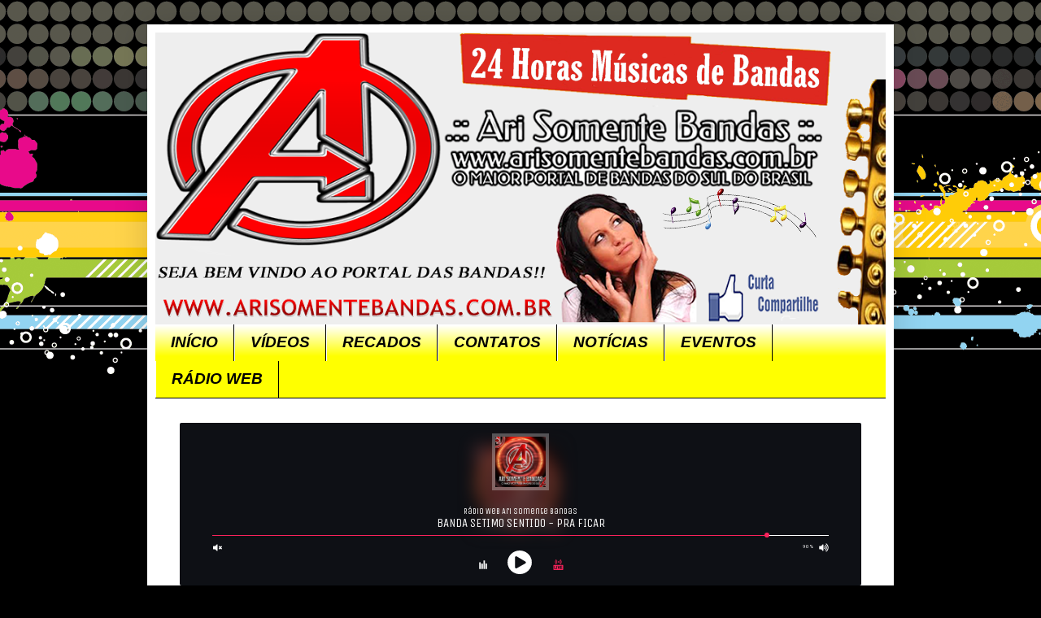

--- FILE ---
content_type: text/html; charset=UTF-8
request_url: https://www.arisomentebandas.com.br/2016/11/industria-musical-amigo-de-verdade.html
body_size: 17671
content:
<!DOCTYPE html>
<html class='v2' dir='ltr' lang='pt-BR' xmlns='http://www.w3.org/1999/xhtml' xmlns:b='http://www.google.com/2005/gml/b' xmlns:data='http://www.google.com/2005/gml/data' xmlns:expr='http://www.google.com/2005/gml/expr'>
<head>
<link href='https://www.blogger.com/static/v1/widgets/335934321-css_bundle_v2.css' rel='stylesheet' type='text/css'/>
<meta content='https://blogger.googleusercontent.com/img/a/AVvXsEhHFi2qDp9vffzeKNHIYMAmIpEMPsqjXYS3tN7FWhrESFct3vy64qZEUfzJ3rkoLI6IOGCipMRGMLEuWBVOpeglrXaAXA75qGbCQVoPbo4g1HkZrnxA7yca4uRaVonZC1_8JyzdezZQNIVQv0GYnrcE7V5gL1IpG1sNMhPW4u1YB--ePBug_fxV8C4_mRU=s185' property='og:image'/>
<meta content='width=1100' name='viewport'/>
<meta content='text/html; charset=UTF-8' http-equiv='Content-Type'/>
<meta content='blogger' name='generator'/>
<link href='https://www.arisomentebandas.com.br/favicon.ico' rel='icon' type='image/x-icon'/>
<link href='https://www.arisomentebandas.com.br/2016/11/industria-musical-amigo-de-verdade.html' rel='canonical'/>
<link rel="alternate" type="application/atom+xml" title="Ari Somente Bandas - Atom" href="https://www.arisomentebandas.com.br/feeds/posts/default" />
<link rel="alternate" type="application/rss+xml" title="Ari Somente Bandas - RSS" href="https://www.arisomentebandas.com.br/feeds/posts/default?alt=rss" />
<link rel="service.post" type="application/atom+xml" title="Ari Somente Bandas - Atom" href="https://www.blogger.com/feeds/7001139662200031324/posts/default" />

<link rel="alternate" type="application/atom+xml" title="Ari Somente Bandas - Atom" href="https://www.arisomentebandas.com.br/feeds/5573000539372168792/comments/default" />
<!--Can't find substitution for tag [blog.ieCssRetrofitLinks]-->
<link href='https://blogger.googleusercontent.com/img/b/R29vZ2xl/AVvXsEj9iTs__JFnNBQrrKUOWn7NMFcGaF6L-rvlNnOyE2Puz7eoaxhbMG4JSa_TKVRm7vRNkk_-57rSIdvFC4KUzAMGQVVzwplxe1yG2Spciwq6zhVSlCST_-0l9-AdEl4Tct0ICQwMNTXyyv0/s320/15000192_573374869525233_5629441792005908939_o.jpg' rel='image_src'/>
<meta content='https://www.arisomentebandas.com.br/2016/11/industria-musical-amigo-de-verdade.html' property='og:url'/>
<meta content='Banda Indústria Musical - Amigo de Verdade' property='og:title'/>
<meta content='   &quot;Amigo de Verdade&quot;    ' property='og:description'/>
<meta content='https://blogger.googleusercontent.com/img/b/R29vZ2xl/AVvXsEj9iTs__JFnNBQrrKUOWn7NMFcGaF6L-rvlNnOyE2Puz7eoaxhbMG4JSa_TKVRm7vRNkk_-57rSIdvFC4KUzAMGQVVzwplxe1yG2Spciwq6zhVSlCST_-0l9-AdEl4Tct0ICQwMNTXyyv0/w1200-h630-p-k-no-nu/15000192_573374869525233_5629441792005908939_o.jpg' property='og:image'/>
<title>Ari Somente Bandas: Banda Indústria Musical - Amigo de Verdade</title>
<style id='page-skin-1' type='text/css'><!--
/*
-----------------------------------------------
Blogger Template Style
Name:     Simple
Designer: Blogger
URL:      www.blogger.com
----------------------------------------------- */
/* Variable definitions
====================
<Variable name="keycolor" description="Main Color" type="color" default="#66bbdd"/>
<Group description="Page Text" selector="body">
<Variable name="body.font" description="Font" type="font"
default="normal normal 12px Arial, Tahoma, Helvetica, FreeSans, sans-serif"/>
<Variable name="body.text.color" description="Text Color" type="color" default="#222222"/>
</Group>
<Group description="Backgrounds" selector=".body-fauxcolumns-outer">
<Variable name="body.background.color" description="Outer Background" type="color" default="#66bbdd"/>
<Variable name="content.background.color" description="Main Background" type="color" default="#ffffff"/>
<Variable name="header.background.color" description="Header Background" type="color" default="transparent"/>
</Group>
<Group description="Links" selector=".main-outer">
<Variable name="link.color" description="Link Color" type="color" default="#2288bb"/>
<Variable name="link.visited.color" description="Visited Color" type="color" default="#888888"/>
<Variable name="link.hover.color" description="Hover Color" type="color" default="#33aaff"/>
</Group>
<Group description="Blog Title" selector=".header h1">
<Variable name="header.font" description="Font" type="font"
default="normal normal 60px Arial, Tahoma, Helvetica, FreeSans, sans-serif"/>
<Variable name="header.text.color" description="Title Color" type="color" default="#3399bb" />
</Group>
<Group description="Blog Description" selector=".header .description">
<Variable name="description.text.color" description="Description Color" type="color"
default="#777777" />
</Group>
<Group description="Tabs Text" selector=".tabs-inner .widget li a">
<Variable name="tabs.font" description="Font" type="font"
default="normal normal 14px Arial, Tahoma, Helvetica, FreeSans, sans-serif"/>
<Variable name="tabs.text.color" description="Text Color" type="color" default="#999999"/>
<Variable name="tabs.selected.text.color" description="Selected Color" type="color" default="#000000"/>
</Group>
<Group description="Tabs Background" selector=".tabs-outer .PageList">
<Variable name="tabs.background.color" description="Background Color" type="color" default="#f5f5f5"/>
<Variable name="tabs.selected.background.color" description="Selected Color" type="color" default="#eeeeee"/>
</Group>
<Group description="Post Title" selector="h3.post-title, .comments h4">
<Variable name="post.title.font" description="Font" type="font"
default="normal normal 22px Arial, Tahoma, Helvetica, FreeSans, sans-serif"/>
</Group>
<Group description="Date Header" selector=".date-header">
<Variable name="date.header.color" description="Text Color" type="color"
default="#000000"/>
<Variable name="date.header.background.color" description="Background Color" type="color"
default="transparent"/>
<Variable name="date.header.font" description="Text Font" type="font"
default="normal bold 11px Arial, Tahoma, Helvetica, FreeSans, sans-serif"/>
<Variable name="date.header.padding" description="Date Header Padding" type="string" default="inherit"/>
<Variable name="date.header.letterspacing" description="Date Header Letter Spacing" type="string" default="inherit"/>
<Variable name="date.header.margin" description="Date Header Margin" type="string" default="inherit"/>
</Group>
<Group description="Post Footer" selector=".post-footer">
<Variable name="post.footer.text.color" description="Text Color" type="color" default="#666666"/>
<Variable name="post.footer.background.color" description="Background Color" type="color"
default="#f9f9f9"/>
<Variable name="post.footer.border.color" description="Shadow Color" type="color" default="#eeeeee"/>
</Group>
<Group description="Gadgets" selector="h2">
<Variable name="widget.title.font" description="Title Font" type="font"
default="normal bold 11px Arial, Tahoma, Helvetica, FreeSans, sans-serif"/>
<Variable name="widget.title.text.color" description="Title Color" type="color" default="#000000"/>
<Variable name="widget.alternate.text.color" description="Alternate Color" type="color" default="#999999"/>
</Group>
<Group description="Images" selector=".main-inner">
<Variable name="image.background.color" description="Background Color" type="color" default="#ffffff"/>
<Variable name="image.border.color" description="Border Color" type="color" default="#eeeeee"/>
<Variable name="image.text.color" description="Caption Text Color" type="color" default="#000000"/>
</Group>
<Group description="Accents" selector=".content-inner">
<Variable name="body.rule.color" description="Separator Line Color" type="color" default="#eeeeee"/>
<Variable name="tabs.border.color" description="Tabs Border Color" type="color" default="#000000"/>
</Group>
<Variable name="body.background" description="Body Background" type="background"
color="#0000ff" default="$(color) none repeat scroll top left"/>
<Variable name="body.background.override" description="Body Background Override" type="string" default=""/>
<Variable name="body.background.gradient.cap" description="Body Gradient Cap" type="url"
default="url(https://resources.blogblog.com/blogblog/data/1kt/simple/gradients_light.png)"/>
<Variable name="body.background.gradient.tile" description="Body Gradient Tile" type="url"
default="url(https://resources.blogblog.com/blogblog/data/1kt/simple/body_gradient_tile_light.png)"/>
<Variable name="content.background.color.selector" description="Content Background Color Selector" type="string" default=".content-inner"/>
<Variable name="content.padding" description="Content Padding" type="length" default="10px" min="0" max="100px"/>
<Variable name="content.padding.horizontal" description="Content Horizontal Padding" type="length" default="10px" min="0" max="100px"/>
<Variable name="content.shadow.spread" description="Content Shadow Spread" type="length" default="40px" min="0" max="100px"/>
<Variable name="content.shadow.spread.webkit" description="Content Shadow Spread (WebKit)" type="length" default="5px" min="0" max="100px"/>
<Variable name="content.shadow.spread.ie" description="Content Shadow Spread (IE)" type="length" default="10px" min="0" max="100px"/>
<Variable name="main.border.width" description="Main Border Width" type="length" default="0" min="0" max="10px"/>
<Variable name="header.background.gradient" description="Header Gradient" type="url" default="none"/>
<Variable name="header.shadow.offset.left" description="Header Shadow Offset Left" type="length" default="-1px" min="-50px" max="50px"/>
<Variable name="header.shadow.offset.top" description="Header Shadow Offset Top" type="length" default="-1px" min="-50px" max="50px"/>
<Variable name="header.shadow.spread" description="Header Shadow Spread" type="length" default="1px" min="0" max="100px"/>
<Variable name="header.padding" description="Header Padding" type="length" default="30px" min="0" max="100px"/>
<Variable name="header.border.size" description="Header Border Size" type="length" default="1px" min="0" max="10px"/>
<Variable name="header.bottom.border.size" description="Header Bottom Border Size" type="length" default="0" min="0" max="10px"/>
<Variable name="header.border.horizontalsize" description="Header Horizontal Border Size" type="length" default="0" min="0" max="10px"/>
<Variable name="description.text.size" description="Description Text Size" type="string" default="140%"/>
<Variable name="tabs.margin.top" description="Tabs Margin Top" type="length" default="0" min="0" max="100px"/>
<Variable name="tabs.margin.side" description="Tabs Side Margin" type="length" default="30px" min="0" max="100px"/>
<Variable name="tabs.background.gradient" description="Tabs Background Gradient" type="url"
default="url(https://resources.blogblog.com/blogblog/data/1kt/simple/gradients_light.png)"/>
<Variable name="tabs.border.width" description="Tabs Border Width" type="length" default="1px" min="0" max="10px"/>
<Variable name="tabs.bevel.border.width" description="Tabs Bevel Border Width" type="length" default="1px" min="0" max="10px"/>
<Variable name="post.margin.bottom" description="Post Bottom Margin" type="length" default="25px" min="0" max="100px"/>
<Variable name="image.border.small.size" description="Image Border Small Size" type="length" default="2px" min="0" max="10px"/>
<Variable name="image.border.large.size" description="Image Border Large Size" type="length" default="5px" min="0" max="10px"/>
<Variable name="page.width.selector" description="Page Width Selector" type="string" default=".region-inner"/>
<Variable name="page.width" description="Page Width" type="string" default="auto"/>
<Variable name="main.section.margin" description="Main Section Margin" type="length" default="15px" min="0" max="100px"/>
<Variable name="main.padding" description="Main Padding" type="length" default="15px" min="0" max="100px"/>
<Variable name="main.padding.top" description="Main Padding Top" type="length" default="30px" min="0" max="100px"/>
<Variable name="main.padding.bottom" description="Main Padding Bottom" type="length" default="30px" min="0" max="100px"/>
<Variable name="paging.background"
color="#ffffff"
description="Background of blog paging area" type="background"
default="transparent none no-repeat scroll top center"/>
<Variable name="footer.bevel" description="Bevel border length of footer" type="length" default="0" min="0" max="10px"/>
<Variable name="mobile.background.overlay" description="Mobile Background Overlay" type="string"
default="transparent none repeat scroll top left"/>
<Variable name="mobile.background.size" description="Mobile Background Size" type="string" default="auto"/>
<Variable name="mobile.button.color" description="Mobile Button Color" type="color" default="#ffffff" />
<Variable name="startSide" description="Side where text starts in blog language" type="automatic" default="left"/>
<Variable name="endSide" description="Side where text ends in blog language" type="automatic" default="right"/>
*/
/* Content
----------------------------------------------- */
body {
font: normal normal 12px Arial, Tahoma, Helvetica, FreeSans, sans-serif;
color: #000000;
background: #000000 url(//themes.googleusercontent.com/image?id=1Wr7his8Mf8uvTwBSUNIznF65FyIUgaAleWALh_UthYajnpdqngSVVnYQDzmlK1to3-r_) repeat-x scroll top center /* Credit: graphixel (http://www.istockphoto.com/googleimages.php?id=3278736&platform=blogger) */;
padding: 0 40px 40px 40px;
}
html body .region-inner {
min-width: 0;
max-width: 100%;
width: auto;
}
h2 {
font-size: 22px;
}
a:link {
text-decoration:none;
color: #0000ff;
}
a:visited {
text-decoration:none;
color: #0000ff;
}
a:hover {
text-decoration:underline;
color: #0000ff;
}
.body-fauxcolumn-outer .fauxcolumn-inner {
background: transparent none repeat scroll top left;
_background-image: none;
}
.body-fauxcolumn-outer .cap-top {
position: absolute;
z-index: 1;
height: 400px;
width: 100%;
}
.body-fauxcolumn-outer .cap-top .cap-left {
width: 100%;
background: transparent none repeat-x scroll top left;
_background-image: none;
}
.content-outer {
-moz-box-shadow: 0 0 40px rgba(0, 0, 0, .15);
-webkit-box-shadow: 0 0 5px rgba(0, 0, 0, .15);
-goog-ms-box-shadow: 0 0 10px #333333;
box-shadow: 0 0 40px rgba(0, 0, 0, .15);
margin-bottom: 1px;
}
.content-inner {
padding: 10px 10px;
}
.content-inner {
background-color: #ffffff;
}
/* Header
----------------------------------------------- */
.header-outer {
background: #0000ff url(//www.blogblog.com/1kt/simple/gradients_light.png) repeat-x scroll 0 -400px;
_background-image: none;
}
.Header h1 {
font: normal normal 60px 'Courier New', Courier, FreeMono, monospace;
color: #ffffff;
text-shadow: 1px 2px 3px rgba(0, 0, 0, .2);
}
.Header h1 a {
color: #ffffff;
}
.Header .description {
font-size: 140%;
color: #000000;
}
.header-inner .Header .titlewrapper {
padding: 22px 30px;
}
.header-inner .Header .descriptionwrapper {
padding: 0 30px;
}
/* Tabs
----------------------------------------------- */
.tabs-inner .section:first-child {
border-top: 0 solid #000000;
}
.tabs-inner .section:first-child ul {
margin-top: -0;
border-top: 0 solid #000000;
border-left: 0 solid #000000;
border-right: 0 solid #000000;
}
.tabs-inner .widget ul {
background: #ffff00 url(https://resources.blogblog.com/blogblog/data/1kt/simple/gradients_light.png) repeat-x scroll 0 -800px;
_background-image: none;
border-bottom: 1px solid #000000;
margin-top: 0;
margin-left: -30px;
margin-right: -30px;
}
.tabs-inner .widget li a {
display: inline-block;
padding: .6em 1em;
font: italic bold 19px Arial, Tahoma, Helvetica, FreeSans, sans-serif;
color: #000000;
border-left: 1px solid #ffffff;
border-right: 1px solid #000000;
}
.tabs-inner .widget li:first-child a {
border-left: none;
}
.tabs-inner .widget li.selected a, .tabs-inner .widget li a:hover {
color: #000000;
background-color: #ff0000;
text-decoration: none;
}
/* Columns
----------------------------------------------- */
.main-outer {
border-top: 0 solid #000000;
}
.fauxcolumn-left-outer .fauxcolumn-inner {
border-right: 1px solid #000000;
}
.fauxcolumn-right-outer .fauxcolumn-inner {
border-left: 1px solid #000000;
}
/* Headings
----------------------------------------------- */
div.widget > h2,
div.widget h2.title {
margin: 0 0 1em 0;
font: italic bold 14px Georgia, Utopia, 'Palatino Linotype', Palatino, serif;
color: #000000;
}
/* Widgets
----------------------------------------------- */
.widget .zippy {
color: #000000;
text-shadow: 2px 2px 1px rgba(0, 0, 0, .1);
}
.widget .popular-posts ul {
list-style: none;
}
/* Posts
----------------------------------------------- */
h2.date-header {
font: normal bold 11px Georgia, Utopia, 'Palatino Linotype', Palatino, serif;
}
.date-header span {
background-color: rgba(0, 0, 0, 0);
color: #000000;
padding: inherit;
letter-spacing: inherit;
margin: inherit;
}
.main-inner {
padding-top: 30px;
padding-bottom: 30px;
}
.main-inner .column-center-inner {
padding: 0 15px;
}
.main-inner .column-center-inner .section {
margin: 0 15px;
}
.post {
margin: 0 0 25px 0;
}
h3.post-title, .comments h4 {
font: italic bold 22px Georgia, Utopia, 'Palatino Linotype', Palatino, serif;
margin: .75em 0 0;
}
.post-body {
font-size: 110%;
line-height: 1.4;
position: relative;
}
.post-body img, .post-body .tr-caption-container, .Profile img, .Image img,
.BlogList .item-thumbnail img {
padding: 2px;
background: #eeeeee;
border: 1px solid #000000;
-moz-box-shadow: 1px 1px 5px rgba(0, 0, 0, .1);
-webkit-box-shadow: 1px 1px 5px rgba(0, 0, 0, .1);
box-shadow: 1px 1px 5px rgba(0, 0, 0, .1);
}
.post-body img, .post-body .tr-caption-container {
padding: 5px;
}
.post-body .tr-caption-container {
color: rgba(0, 0, 0, 0);
}
.post-body .tr-caption-container img {
padding: 0;
background: transparent;
border: none;
-moz-box-shadow: 0 0 0 rgba(0, 0, 0, .1);
-webkit-box-shadow: 0 0 0 rgba(0, 0, 0, .1);
box-shadow: 0 0 0 rgba(0, 0, 0, .1);
}
.post-header {
margin: 0 0 1.5em;
line-height: 1.6;
font-size: 90%;
}
.post-footer {
margin: 20px -2px 0;
padding: 5px 10px;
color: #000000;
background-color: #f4f4f4;
border-bottom: 1px solid #ffffff;
line-height: 1.6;
font-size: 90%;
}
#comments .comment-author {
padding-top: 1.5em;
border-top: 1px solid #000000;
background-position: 0 1.5em;
}
#comments .comment-author:first-child {
padding-top: 0;
border-top: none;
}
.avatar-image-container {
margin: .2em 0 0;
}
#comments .avatar-image-container img {
border: 1px solid #000000;
}
/* Comments
----------------------------------------------- */
.comments .comments-content .icon.blog-author {
background-repeat: no-repeat;
background-image: url([data-uri]);
}
.comments .comments-content .loadmore a {
border-top: 1px solid #000000;
border-bottom: 1px solid #000000;
}
.comments .comment-thread.inline-thread {
background-color: #f4f4f4;
}
.comments .continue {
border-top: 2px solid #000000;
}
/* Accents
---------------------------------------------- */
.section-columns td.columns-cell {
border-left: 1px solid #000000;
}
.blog-pager {
background: transparent none no-repeat scroll top center;
}
.blog-pager-older-link, .home-link,
.blog-pager-newer-link {
background-color: #ffffff;
padding: 5px;
}
.footer-outer {
border-top: 0 dashed #bbbbbb;
}
/* Mobile
----------------------------------------------- */
body.mobile  {
background-size: auto;
}
.mobile .body-fauxcolumn-outer {
background: transparent none repeat scroll top left;
}
.mobile .body-fauxcolumn-outer .cap-top {
background-size: 100% auto;
}
.mobile .content-outer {
-webkit-box-shadow: 0 0 3px rgba(0, 0, 0, .15);
box-shadow: 0 0 3px rgba(0, 0, 0, .15);
}
.mobile .tabs-inner .widget ul {
margin-left: 0;
margin-right: 0;
}
.mobile .post {
margin: 0;
}
.mobile .main-inner .column-center-inner .section {
margin: 0;
}
.mobile .date-header span {
padding: 0.1em 10px;
margin: 0 -10px;
}
.mobile h3.post-title {
margin: 0;
}
.mobile .blog-pager {
background: transparent none no-repeat scroll top center;
}
.mobile .footer-outer {
border-top: none;
}
.mobile .main-inner, .mobile .footer-inner {
background-color: #ffffff;
}
.mobile-index-contents {
color: #000000;
}
.mobile-link-button {
background-color: #0000ff;
}
.mobile-link-button a:link, .mobile-link-button a:visited {
color: #ffffff;
}
.mobile .tabs-inner .section:first-child {
border-top: none;
}
.mobile .tabs-inner .PageList .widget-content {
background-color: #ff0000;
color: #000000;
border-top: 1px solid #000000;
border-bottom: 1px solid #000000;
}
.mobile .tabs-inner .PageList .widget-content .pagelist-arrow {
border-left: 1px solid #000000;
}

--></style>
<style id='template-skin-1' type='text/css'><!--
body {
min-width: 918px;
}
.content-outer, .content-fauxcolumn-outer, .region-inner {
min-width: 918px;
max-width: 918px;
_width: 918px;
}
.main-inner .columns {
padding-left: 245px;
padding-right: 200px;
}
.main-inner .fauxcolumn-center-outer {
left: 245px;
right: 200px;
/* IE6 does not respect left and right together */
_width: expression(this.parentNode.offsetWidth -
parseInt("245px") -
parseInt("200px") + 'px');
}
.main-inner .fauxcolumn-left-outer {
width: 245px;
}
.main-inner .fauxcolumn-right-outer {
width: 200px;
}
.main-inner .column-left-outer {
width: 245px;
right: 100%;
margin-left: -245px;
}
.main-inner .column-right-outer {
width: 200px;
margin-right: -200px;
}
#layout {
min-width: 0;
}
#layout .content-outer {
min-width: 0;
width: 800px;
}
#layout .region-inner {
min-width: 0;
width: auto;
}
body#layout div.add_widget {
padding: 8px;
}
body#layout div.add_widget a {
margin-left: 32px;
}
--></style>
<style>
    body {background-image:url(\/\/themes.googleusercontent.com\/image?id=1Wr7his8Mf8uvTwBSUNIznF65FyIUgaAleWALh_UthYajnpdqngSVVnYQDzmlK1to3-r_);}
    
@media (max-width: 200px) { body {background-image:url(\/\/themes.googleusercontent.com\/image?id=1Wr7his8Mf8uvTwBSUNIznF65FyIUgaAleWALh_UthYajnpdqngSVVnYQDzmlK1to3-r_&options=w200);}}
@media (max-width: 400px) and (min-width: 201px) { body {background-image:url(\/\/themes.googleusercontent.com\/image?id=1Wr7his8Mf8uvTwBSUNIznF65FyIUgaAleWALh_UthYajnpdqngSVVnYQDzmlK1to3-r_&options=w400);}}
@media (max-width: 800px) and (min-width: 401px) { body {background-image:url(\/\/themes.googleusercontent.com\/image?id=1Wr7his8Mf8uvTwBSUNIznF65FyIUgaAleWALh_UthYajnpdqngSVVnYQDzmlK1to3-r_&options=w800);}}
@media (max-width: 1200px) and (min-width: 801px) { body {background-image:url(\/\/themes.googleusercontent.com\/image?id=1Wr7his8Mf8uvTwBSUNIznF65FyIUgaAleWALh_UthYajnpdqngSVVnYQDzmlK1to3-r_&options=w1200);}}
/* Last tag covers anything over one higher than the previous max-size cap. */
@media (min-width: 1201px) { body {background-image:url(\/\/themes.googleusercontent.com\/image?id=1Wr7his8Mf8uvTwBSUNIznF65FyIUgaAleWALh_UthYajnpdqngSVVnYQDzmlK1to3-r_&options=w1600);}}
  </style>
<link href='https://www.blogger.com/dyn-css/authorization.css?targetBlogID=7001139662200031324&amp;zx=4bf96956-2daa-437d-9fa3-92e25456f9d9' media='none' onload='if(media!=&#39;all&#39;)media=&#39;all&#39;' rel='stylesheet'/><noscript><link href='https://www.blogger.com/dyn-css/authorization.css?targetBlogID=7001139662200031324&amp;zx=4bf96956-2daa-437d-9fa3-92e25456f9d9' rel='stylesheet'/></noscript>
<meta name='google-adsense-platform-account' content='ca-host-pub-1556223355139109'/>
<meta name='google-adsense-platform-domain' content='blogspot.com'/>

</head>
<body class='loading'>
<div class='navbar no-items section' id='navbar' name='Navbar'>
</div>
<div class='body-fauxcolumns'>
<div class='fauxcolumn-outer body-fauxcolumn-outer'>
<div class='cap-top'>
<div class='cap-left'></div>
<div class='cap-right'></div>
</div>
<div class='fauxborder-left'>
<div class='fauxborder-right'></div>
<div class='fauxcolumn-inner'>
</div>
</div>
<div class='cap-bottom'>
<div class='cap-left'></div>
<div class='cap-right'></div>
</div>
</div>
</div>
<div class='content'>
<div class='content-fauxcolumns'>
<div class='fauxcolumn-outer content-fauxcolumn-outer'>
<div class='cap-top'>
<div class='cap-left'></div>
<div class='cap-right'></div>
</div>
<div class='fauxborder-left'>
<div class='fauxborder-right'></div>
<div class='fauxcolumn-inner'>
</div>
</div>
<div class='cap-bottom'>
<div class='cap-left'></div>
<div class='cap-right'></div>
</div>
</div>
</div>
<div class='content-outer'>
<div class='content-cap-top cap-top'>
<div class='cap-left'></div>
<div class='cap-right'></div>
</div>
<div class='fauxborder-left content-fauxborder-left'>
<div class='fauxborder-right content-fauxborder-right'></div>
<div class='content-inner'>
<header>
<div class='header-outer'>
<div class='header-cap-top cap-top'>
<div class='cap-left'></div>
<div class='cap-right'></div>
</div>
<div class='fauxborder-left header-fauxborder-left'>
<div class='fauxborder-right header-fauxborder-right'></div>
<div class='region-inner header-inner'>
<div class='header section' id='header' name='Cabeçalho'><div class='widget Header' data-version='1' id='Header1'>
<div id='header-inner'>
<a href='https://www.arisomentebandas.com.br/' style='display: block'>
<img alt='Ari Somente Bandas' height='359px; ' id='Header1_headerimg' src='https://blogger.googleusercontent.com/img/b/R29vZ2xl/AVvXsEjS3rlPGJSQTh3QQMWgynC0Dcusf0RfrZMf1w2_D7So4a3zIUKJlUwK6NdfOhI3fjlT3-VtEaua_ghgpF22-ZXPxwLZDMvEonV_4v3qXtQF7PqtWjZ8oRgxHhogvKWjWol7jgPQ0_vg6Wo/s898/TESTE+CERTO.png' style='display: block' width='898px; '/>
</a>
</div>
</div></div>
</div>
</div>
<div class='header-cap-bottom cap-bottom'>
<div class='cap-left'></div>
<div class='cap-right'></div>
</div>
</div>
</header>
<div class='tabs-outer'>
<div class='tabs-cap-top cap-top'>
<div class='cap-left'></div>
<div class='cap-right'></div>
</div>
<div class='fauxborder-left tabs-fauxborder-left'>
<div class='fauxborder-right tabs-fauxborder-right'></div>
<div class='region-inner tabs-inner'>
<div class='tabs section' id='crosscol' name='Entre colunas'><div class='widget PageList' data-version='1' id='PageList98'>
<h2>Pages</h2>
<div class='widget-content'>
<ul>
<li>
<a href='https://ariribeirodivulgacoes.blogspot.com/'>INÍCIO</a>
</li>
<li>
<a href='https://ariribeirodivulgacoes.blogspot.com/p/blog-page.html'>VÍDEOS</a>
</li>
<li>
<a href='https://ariribeirodivulgacoes.blogspot.com/p/recados.html'>RECADOS</a>
</li>
<li>
<a href='https://ariribeirodivulgacoes.blogspot.com/p/contatos.html'>CONTATOS</a>
</li>
<li>
<a href='https://ariribeirodivulgacoes.blogspot.com/p/downloads.html'>NOTÍCIAS</a>
</li>
<li>
<a href='https://ariribeirodivulgacoes.blogspot.com/p/eventos.html'>EVENTOS</a>
</li>
<li>
<a href='https://ariribeirodivulgacoes.blogspot.com/p/radios.html'>RÁDIO WEB</a>
</li>
</ul>
<div class='clear'></div>
</div>
</div></div>
<div class='tabs section' id='crosscol-overflow' name='Cross-Column 2'><div class='widget HTML' data-version='1' id='HTML6'>
<h2 class='title'>Rádio Ari Somente Bandas</h2>
<div class='widget-content'>
<iframe src="https://player.streaminghd.net.br/luna-big/14122" frameborder="0" width="100%" height="200"></iframe>
</div>
<div class='clear'></div>
</div></div>
</div>
</div>
<div class='tabs-cap-bottom cap-bottom'>
<div class='cap-left'></div>
<div class='cap-right'></div>
</div>
</div>
<div class='main-outer'>
<div class='main-cap-top cap-top'>
<div class='cap-left'></div>
<div class='cap-right'></div>
</div>
<div class='fauxborder-left main-fauxborder-left'>
<div class='fauxborder-right main-fauxborder-right'></div>
<div class='region-inner main-inner'>
<div class='columns fauxcolumns'>
<div class='fauxcolumn-outer fauxcolumn-center-outer'>
<div class='cap-top'>
<div class='cap-left'></div>
<div class='cap-right'></div>
</div>
<div class='fauxborder-left'>
<div class='fauxborder-right'></div>
<div class='fauxcolumn-inner'>
</div>
</div>
<div class='cap-bottom'>
<div class='cap-left'></div>
<div class='cap-right'></div>
</div>
</div>
<div class='fauxcolumn-outer fauxcolumn-left-outer'>
<div class='cap-top'>
<div class='cap-left'></div>
<div class='cap-right'></div>
</div>
<div class='fauxborder-left'>
<div class='fauxborder-right'></div>
<div class='fauxcolumn-inner'>
</div>
</div>
<div class='cap-bottom'>
<div class='cap-left'></div>
<div class='cap-right'></div>
</div>
</div>
<div class='fauxcolumn-outer fauxcolumn-right-outer'>
<div class='cap-top'>
<div class='cap-left'></div>
<div class='cap-right'></div>
</div>
<div class='fauxborder-left'>
<div class='fauxborder-right'></div>
<div class='fauxcolumn-inner'>
</div>
</div>
<div class='cap-bottom'>
<div class='cap-left'></div>
<div class='cap-right'></div>
</div>
</div>
<!-- corrects IE6 width calculation -->
<div class='columns-inner'>
<div class='column-center-outer'>
<div class='column-center-inner'>
<div class='main section' id='main' name='Principal'><div class='widget Blog' data-version='1' id='Blog1'>
<div class='blog-posts hfeed'>

          <div class="date-outer">
        
<h2 class='date-header'><span>quarta-feira, 9 de novembro de 2016</span></h2>

          <div class="date-posts">
        
<div class='post-outer'>
<div class='post hentry uncustomized-post-template' itemprop='blogPost' itemscope='itemscope' itemtype='http://schema.org/BlogPosting'>
<meta content='https://blogger.googleusercontent.com/img/b/R29vZ2xl/AVvXsEj9iTs__JFnNBQrrKUOWn7NMFcGaF6L-rvlNnOyE2Puz7eoaxhbMG4JSa_TKVRm7vRNkk_-57rSIdvFC4KUzAMGQVVzwplxe1yG2Spciwq6zhVSlCST_-0l9-AdEl4Tct0ICQwMNTXyyv0/s320/15000192_573374869525233_5629441792005908939_o.jpg' itemprop='image_url'/>
<meta content='7001139662200031324' itemprop='blogId'/>
<meta content='5573000539372168792' itemprop='postId'/>
<a name='5573000539372168792'></a>
<h3 class='post-title entry-title' itemprop='name'>
Banda Indústria Musical - Amigo de Verdade
</h3>
<div class='post-header'>
<div class='post-header-line-1'></div>
</div>
<div class='post-body entry-content' id='post-body-5573000539372168792' itemprop='description articleBody'>
<div class="separator" style="clear: both; text-align: center;">
<a href="https://blogger.googleusercontent.com/img/b/R29vZ2xl/AVvXsEj9iTs__JFnNBQrrKUOWn7NMFcGaF6L-rvlNnOyE2Puz7eoaxhbMG4JSa_TKVRm7vRNkk_-57rSIdvFC4KUzAMGQVVzwplxe1yG2Spciwq6zhVSlCST_-0l9-AdEl4Tct0ICQwMNTXyyv0/s1600/15000192_573374869525233_5629441792005908939_o.jpg" imageanchor="1" style="margin-left: 1em; margin-right: 1em;"><img border="0" height="320" src="https://blogger.googleusercontent.com/img/b/R29vZ2xl/AVvXsEj9iTs__JFnNBQrrKUOWn7NMFcGaF6L-rvlNnOyE2Puz7eoaxhbMG4JSa_TKVRm7vRNkk_-57rSIdvFC4KUzAMGQVVzwplxe1yG2Spciwq6zhVSlCST_-0l9-AdEl4Tct0ICQwMNTXyyv0/s320/15000192_573374869525233_5629441792005908939_o.jpg" width="320" /></a></div>
<div class="separator" style="clear: both; text-align: center;">
<a href="https://mega.nz/#!Ox9WHBrZ!bt2V7hzzC_gzvCwj8lQCLq0leluCQm6gLHR1SKadt9w" target="_blank"><span style="color: orange; font-family: &quot;georgia&quot; , &quot;times new roman&quot; , serif;"><b>"Amigo de Verdade"</b></span></a></div>
<div class="separator" style="clear: both; text-align: center;">
<span style="margin-left: 1em; margin-right: 1em;"><a href="https://mega.nz/#!Ox9WHBrZ!bt2V7hzzC_gzvCwj8lQCLq0leluCQm6gLHR1SKadt9w" target="_blank"><img alt="https://mega.nz/#!Ox9WHBrZ!bt2V7hzzC_gzvCwj8lQCLq0leluCQm6gLHR1SKadt9w" border="0" src="https://blogger.googleusercontent.com/img/b/R29vZ2xl/AVvXsEhENhu1sl3D4CQFNQ0m4avNki64GYgNNOWUioVPoNW9WWVi0qDBOS1AWONsFsbLZtL8CTBNJ6HB3UfW0mwsbvyiifkd_Izt5cw6U5JJ9_72blDgqHjQyb_PdP6JiQ1uVQkbE2A66WUs1BI/s1600/Download+Azul.png" /></a></span></div>
<br />
<div style='clear: both;'></div>
</div>
<div class='post-footer'>
<div class='post-footer-line post-footer-line-1'>
<span class='post-author vcard'>
</span>
<span class='post-timestamp'>
às
<meta content='https://www.arisomentebandas.com.br/2016/11/industria-musical-amigo-de-verdade.html' itemprop='url'/>
<a class='timestamp-link' href='https://www.arisomentebandas.com.br/2016/11/industria-musical-amigo-de-verdade.html' rel='bookmark' title='permanent link'><abbr class='published' itemprop='datePublished' title='2016-11-09T11:03:00-02:00'>11:03</abbr></a>
</span>
<span class='post-comment-link'>
</span>
<span class='post-icons'>
<span class='item-control blog-admin pid-732375243'>
<a href='https://www.blogger.com/post-edit.g?blogID=7001139662200031324&postID=5573000539372168792&from=pencil' title='Editar post'>
<img alt='' class='icon-action' height='18' src='https://resources.blogblog.com/img/icon18_edit_allbkg.gif' width='18'/>
</a>
</span>
</span>
<div class='post-share-buttons goog-inline-block'>
<a class='goog-inline-block share-button sb-email' href='https://www.blogger.com/share-post.g?blogID=7001139662200031324&postID=5573000539372168792&target=email' target='_blank' title='Enviar por e-mail'><span class='share-button-link-text'>Enviar por e-mail</span></a><a class='goog-inline-block share-button sb-blog' href='https://www.blogger.com/share-post.g?blogID=7001139662200031324&postID=5573000539372168792&target=blog' onclick='window.open(this.href, "_blank", "height=270,width=475"); return false;' target='_blank' title='Postar no blog!'><span class='share-button-link-text'>Postar no blog!</span></a><a class='goog-inline-block share-button sb-twitter' href='https://www.blogger.com/share-post.g?blogID=7001139662200031324&postID=5573000539372168792&target=twitter' target='_blank' title='Compartilhar no X'><span class='share-button-link-text'>Compartilhar no X</span></a><a class='goog-inline-block share-button sb-facebook' href='https://www.blogger.com/share-post.g?blogID=7001139662200031324&postID=5573000539372168792&target=facebook' onclick='window.open(this.href, "_blank", "height=430,width=640"); return false;' target='_blank' title='Compartilhar no Facebook'><span class='share-button-link-text'>Compartilhar no Facebook</span></a><a class='goog-inline-block share-button sb-pinterest' href='https://www.blogger.com/share-post.g?blogID=7001139662200031324&postID=5573000539372168792&target=pinterest' target='_blank' title='Compartilhar com o Pinterest'><span class='share-button-link-text'>Compartilhar com o Pinterest</span></a>
</div>
</div>
<div class='post-footer-line post-footer-line-2'>
<span class='post-labels'>
Marcadores:
<a href='https://www.arisomentebandas.com.br/search/label/Banda%20Ind%C3%BAstria%20Musical' rel='tag'>Banda Indústria Musical</a>
</span>
</div>
<div class='post-footer-line post-footer-line-3'>
<span class='post-location'>
</span>
</div>
</div>
</div>
<div class='comments' id='comments'>
<a name='comments'></a>
<h4>Nenhum comentário:</h4>
<div id='Blog1_comments-block-wrapper'>
<dl class='avatar-comment-indent' id='comments-block'>
</dl>
</div>
<p class='comment-footer'>
<div class='comment-form'>
<a name='comment-form'></a>
<h4 id='comment-post-message'>Postar um comentário</h4>
<p>
</p>
<a href='https://www.blogger.com/comment/frame/7001139662200031324?po=5573000539372168792&hl=pt-BR&saa=85391&origin=https://www.arisomentebandas.com.br' id='comment-editor-src'></a>
<iframe allowtransparency='true' class='blogger-iframe-colorize blogger-comment-from-post' frameborder='0' height='410px' id='comment-editor' name='comment-editor' src='' width='100%'></iframe>
<script src='https://www.blogger.com/static/v1/jsbin/2830521187-comment_from_post_iframe.js' type='text/javascript'></script>
<script type='text/javascript'>
      BLOG_CMT_createIframe('https://www.blogger.com/rpc_relay.html');
    </script>
</div>
</p>
</div>
</div>

        </div></div>
      
</div>
<div class='blog-pager' id='blog-pager'>
<span id='blog-pager-newer-link'>
<a class='blog-pager-newer-link' href='https://www.arisomentebandas.com.br/2016/11/banda-corpo-alma-ilusao.html' id='Blog1_blog-pager-newer-link' title='Postagem mais recente'>Postagem mais recente</a>
</span>
<span id='blog-pager-older-link'>
<a class='blog-pager-older-link' href='https://www.arisomentebandas.com.br/2016/11/banda-estrela-azul-amor-eu-choro.html' id='Blog1_blog-pager-older-link' title='Postagem mais antiga'>Postagem mais antiga</a>
</span>
<a class='home-link' href='https://www.arisomentebandas.com.br/'>Página inicial</a>
</div>
<div class='clear'></div>
<div class='post-feeds'>
<div class='feed-links'>
Assinar:
<a class='feed-link' href='https://www.arisomentebandas.com.br/feeds/5573000539372168792/comments/default' target='_blank' type='application/atom+xml'>Postar comentários (Atom)</a>
</div>
</div>
</div></div>
</div>
</div>
<div class='column-left-outer'>
<div class='column-left-inner'>
<aside>
<div class='sidebar section' id='sidebar-left-1'><div class='widget HTML' data-version='1' id='HTML5'>
<h2 class='title'>Baixe Nosso Aplicativo</h2>
<div class='widget-content'>
<p align="center"><a href="https://play.google.com/store/apps/details?id=com.streaminghd.radioarisomentebandas" target="_blank"><img src="https://blogger.googleusercontent.com/img/b/R29vZ2xl/AVvXsEjsofGcYN52sBU04SKIfKmDiisrYT-itMhv21mednyCl79eqExHYhpueQJPg0uFLFzsdVSJShQNEFkBM-3rPFTRFZqBHJhobGOqSdo12KxHC7K9Bh22X64xNxIsUwdJT7QhdBbDwyhR9MDsRvwj2pB4wQMkaZXKgIzeZOikfcXYa5q00nhBn1XVOfYz/s510/TESTE%20CELULAR%20BRANCO%20COM%20M%C3%83O.png" width="150" height="200" /></a></p>
</div>
<div class='clear'></div>
</div><div class='widget HTML' data-version='1' id='HTML1'>
<h2 class='title'>Facebook</h2>
<div class='widget-content'>
<iframe src="https://www.facebook.com/plugins/page.php?href=https%3A%2F%2Fwww.facebook.com%2Farisomentebandas%2F&tabs=timeline&width=200&height=300&small_header=false&adapt_container_width=true&hide_cover=false&show_facepile=true&appId" width="200" height="300" style="border:none;overflow:hidden" scrolling="no" frameborder="0" allowtransparency="true"></iframe>
</div>
<div class='clear'></div>
</div><div class='widget HTML' data-version='1' id='HTML4'>
<h2 class='title'>Visitas</h2>
<div class='widget-content'>
<center><!-- Histats.com  (div with counter) --><div id="histats_counter"></div>
<!-- Histats.com  START  (aync)-->
<script type="text/javascript">var _Hasync= _Hasync|| [];
_Hasync.push(['Histats.start', '1,3755915,4,422,112,75,00011011']);
_Hasync.push(['Histats.fasi', '1']);
_Hasync.push(['Histats.track_hits', '']);
(function() {
var hs = document.createElement('script'); hs.type = 'text/javascript'; hs.async = true;
hs.src = ('//s10.histats.com/js15_as.js');
(document.getElementsByTagName('head')[0] || document.getElementsByTagName('body')[0]).appendChild(hs);
})();</script>
<!-- Histats.com  END  --></center>
</div>
<div class='clear'></div>
</div><div class='widget Image' data-version='1' id='Image2'>
<h2>JB Contábil</h2>
<div class='widget-content'>
<img alt='JB Contábil' height='125' id='Image2_img' src='https://blogger.googleusercontent.com/img/b/R29vZ2xl/AVvXsEjWf36YprSfD_ZHYyEXS4xKzru1Tj-4jxmjJmqVRECueSSFE1UarotEU5qq8ww1HilW3EB2ou8AuD4c_ruhaQ7tNRjtiATxGBLXR0U4OZwWhHNta3Hinn3yBnF4MOqs2021xFb-9dO2pe8/s185/ELTON.png' width='185'/>
<br/>
<span class='caption'>Visite em Peritiba</span>
</div>
<div class='clear'></div>
</div><div class='widget HTML' data-version='1' id='HTML3'>
<h2 class='title'>Rádios.com.br</h2>
<div class='widget-content'>
<a href="http://www.radiosnet.com" target="_blank"> <img src="https://lh3.googleusercontent.com/blogger_img_proxy/AEn0k_uFvu48AleeDHeYeTAputpRFLJl5fHx_6SnGck06p601Jdlu7qaoVzlppxS4hhogX0SVDvp__RYUpDsXLxm9cU5FM8FeFNMw2TCRHYr-taFGr7ae0adO4cYreKtaHWNc-E=s0-d" alt="Ouça rádios online no seu celular ou tablet. Disponível para Android e iOS." width="175" height="150" border="0"> </a>
</div>
<div class='clear'></div>
</div><div class='widget HTML' data-version='1' id='HTML2'>
<h2 class='title'>Tempo</h2>
<div class='widget-content'>
<!-- Widget Previs&atilde;o de Tempo CPTEC/INPE --><iframe allowtransparency="true" marginwidth="0" marginheight="0" hspace="0" vspace="0" frameborder="0" scrolling="no" src="https://www.cptec.inpe.br/widget/widget.php?p=1572&w=v&c=607065&f=ffffff" height="350px" width="192px"></iframe><noscript>Previs&atilde;o de <a href="http://www.cptec.inpe.br/cidades/tempo/1572">Concórdia/SC</a> oferecido por <a href="http://www.cptec.inpe.br">CPTEC/INPE</a></noscript><!-- Widget Previs&atilde;o de Tempo CPTEC/INPE -->
</div>
<div class='clear'></div>
</div><div class='widget Image' data-version='1' id='Image1'>
<h2>Ari Somente Bandas</h2>
<div class='widget-content'>
<a href='https://www.arisomentebandas.com.br/'>
<img alt='Ari Somente Bandas' height='185' id='Image1_img' src='https://blogger.googleusercontent.com/img/a/AVvXsEhHFi2qDp9vffzeKNHIYMAmIpEMPsqjXYS3tN7FWhrESFct3vy64qZEUfzJ3rkoLI6IOGCipMRGMLEuWBVOpeglrXaAXA75qGbCQVoPbo4g1HkZrnxA7yca4uRaVonZC1_8JyzdezZQNIVQv0GYnrcE7V5gL1IpG1sNMhPW4u1YB--ePBug_fxV8C4_mRU=s185' width='185'/>
</a>
<br/>
</div>
<div class='clear'></div>
</div></div>
</aside>
</div>
</div>
<div class='column-right-outer'>
<div class='column-right-inner'>
<aside>
<div class='sidebar section' id='sidebar-right-1'><div class='widget BlogSearch' data-version='1' id='BlogSearch1'>
<h2 class='title'>Pesquisar</h2>
<div class='widget-content'>
<div id='BlogSearch1_form'>
<form action='https://www.arisomentebandas.com.br/search' class='gsc-search-box' target='_top'>
<table cellpadding='0' cellspacing='0' class='gsc-search-box'>
<tbody>
<tr>
<td class='gsc-input'>
<input autocomplete='off' class='gsc-input' name='q' size='10' title='search' type='text' value=''/>
</td>
<td class='gsc-search-button'>
<input class='gsc-search-button' title='search' type='submit' value='Pesquisar'/>
</td>
</tr>
</tbody>
</table>
</form>
</div>
</div>
<div class='clear'></div>
</div><div class='widget Label' data-version='1' id='Label2'>
<h2>Roll Dos Artistas</h2>
<div class='widget-content list-label-widget-content'>
<ul>
<li>
<a dir='ltr' href='https://www.arisomentebandas.com.br/search/label/Alex%20Dias%20%26%20Banda'>Alex Dias &amp; Banda</a>
</li>
<li>
<a dir='ltr' href='https://www.arisomentebandas.com.br/search/label/Alex%20Dias%20%26%20Banda%20Sonho%20Real'>Alex Dias &amp; Banda Sonho Real</a>
</li>
<li>
<a dir='ltr' href='https://www.arisomentebandas.com.br/search/label/Andr%C3%A9%20Renner%20%26%20Alberi%20Grupo%20Karisma%20%28Dvd%20Bail%C3%A3o%20das%20Antigas%29'>André Renner &amp; Alberi Grupo Karisma (Dvd Bailão das Antigas)</a>
</li>
<li>
<a dir='ltr' href='https://www.arisomentebandas.com.br/search/label/Andr%C3%A9%20Renner%20%26%20Alessandro%20Turra%20Banda%20Brilha%20Som%20%28Dvd%20Bail%C3%A3o%20das%20Antigas%29'>André Renner &amp; Alessandro Turra Banda Brilha Som (Dvd Bailão das Antigas)</a>
</li>
<li>
<a dir='ltr' href='https://www.arisomentebandas.com.br/search/label/Andr%C3%A9%20Renner%20%26%20Banda'>André Renner &amp; Banda</a>
</li>
<li>
<a dir='ltr' href='https://www.arisomentebandas.com.br/search/label/Andr%C3%A9%20Renner%20%26%20Banda%20%C3%89banos'>André Renner &amp; Banda Ébanos</a>
</li>
<li>
<a dir='ltr' href='https://www.arisomentebandas.com.br/search/label/Andr%C3%A9%20Renner%20%26%20Cleiton%20Borges%20%28Dvd%20Bail%C3%A3o%20das%20Antigas%29'>André Renner &amp; Cleiton Borges (Dvd Bailão das Antigas)</a>
</li>
<li>
<a dir='ltr' href='https://www.arisomentebandas.com.br/search/label/Andr%C3%A9%20Renner%20%26%20Luciano%20Banda%20Passarela%20%28Dvd%20das%20Antigas%29'>André Renner &amp; Luciano Banda Passarela (Dvd das Antigas)</a>
</li>
<li>
<a dir='ltr' href='https://www.arisomentebandas.com.br/search/label/Andr%C3%A9%20Renner%20%26%20Tiarles%20Musical%20Jm'>André Renner &amp; Tiarles Musical Jm</a>
</li>
<li>
<a dir='ltr' href='https://www.arisomentebandas.com.br/search/label/Andr%C3%A9%20Renner%20%26%20Vanderlei%20Rodrigo%20%28Bail%C3%A3o%20das%20Antigas%29'>André Renner &amp; Vanderlei Rodrigo (Bailão das Antigas)</a>
</li>
<li>
<a dir='ltr' href='https://www.arisomentebandas.com.br/search/label/Banda%200800'>Banda 0800</a>
</li>
<li>
<a dir='ltr' href='https://www.arisomentebandas.com.br/search/label/Banda%2010'>Banda 10</a>
</li>
<li>
<a dir='ltr' href='https://www.arisomentebandas.com.br/search/label/Banda%204x4%20Show'>Banda 4x4 Show</a>
</li>
<li>
<a dir='ltr' href='https://www.arisomentebandas.com.br/search/label/Banda%205%20Fritz'>Banda 5 Fritz</a>
</li>
<li>
<a dir='ltr' href='https://www.arisomentebandas.com.br/search/label/Banda%20Adler%27s%20Band'>Banda Adler&#39;s Band</a>
</li>
<li>
<a dir='ltr' href='https://www.arisomentebandas.com.br/search/label/Banda%20Aesa'>Banda Aesa</a>
</li>
<li>
<a dir='ltr' href='https://www.arisomentebandas.com.br/search/label/Banda%20Ajc'>Banda Ajc</a>
</li>
<li>
<a dir='ltr' href='https://www.arisomentebandas.com.br/search/label/Banda%20Alegria'>Banda Alegria</a>
</li>
<li>
<a dir='ltr' href='https://www.arisomentebandas.com.br/search/label/Banda%20Alma%20G%C3%AAmea'>Banda Alma Gêmea</a>
</li>
<li>
<a dir='ltr' href='https://www.arisomentebandas.com.br/search/label/Banda%20Alma%20Latina'>Banda Alma Latina</a>
</li>
<li>
<a dir='ltr' href='https://www.arisomentebandas.com.br/search/label/Banda%20Alma%20Nova'>Banda Alma Nova</a>
</li>
<li>
<a dir='ltr' href='https://www.arisomentebandas.com.br/search/label/Banda%20Alto%20Vale'>Banda Alto Vale</a>
</li>
<li>
<a dir='ltr' href='https://www.arisomentebandas.com.br/search/label/Banda%20Alvorecer'>Banda Alvorecer</a>
</li>
<li>
<a dir='ltr' href='https://www.arisomentebandas.com.br/search/label/Banda%20Anjos%20D%27%20Ouro'>Banda Anjos D&#39; Ouro</a>
</li>
<li>
<a dir='ltr' href='https://www.arisomentebandas.com.br/search/label/Banda%20Aquarela'>Banda Aquarela</a>
</li>
<li>
<a dir='ltr' href='https://www.arisomentebandas.com.br/search/label/Banda%20Arpejo'>Banda Arpejo</a>
</li>
<li>
<a dir='ltr' href='https://www.arisomentebandas.com.br/search/label/Banda%20Arte%20Livre'>Banda Arte Livre</a>
</li>
<li>
<a dir='ltr' href='https://www.arisomentebandas.com.br/search/label/Banda%20ArteBiss'>Banda ArteBiss</a>
</li>
<li>
<a dir='ltr' href='https://www.arisomentebandas.com.br/search/label/Banda%20Asa%20Livre'>Banda Asa Livre</a>
</li>
<li>
<a dir='ltr' href='https://www.arisomentebandas.com.br/search/label/Banda%20Atlas'>Banda Atlas</a>
</li>
<li>
<a dir='ltr' href='https://www.arisomentebandas.com.br/search/label/Banda%20Balada'>Banda Balada</a>
</li>
<li>
<a dir='ltr' href='https://www.arisomentebandas.com.br/search/label/Banda%20Balan%C3%A7o%20Latyno'>Banda Balanço Latyno</a>
</li>
<li>
<a dir='ltr' href='https://www.arisomentebandas.com.br/search/label/Banda%20Barril'>Banda Barril</a>
</li>
<li>
<a dir='ltr' href='https://www.arisomentebandas.com.br/search/label/Banda%20Bav%C3%A1ria'>Banda Bavária</a>
</li>
<li>
<a dir='ltr' href='https://www.arisomentebandas.com.br/search/label/Banda%20Belli'>Banda Belli</a>
</li>
<li>
<a dir='ltr' href='https://www.arisomentebandas.com.br/search/label/Banda%20Bonde%20da%20Paix%C3%A3o'>Banda Bonde da Paixão</a>
</li>
<li>
<a dir='ltr' href='https://www.arisomentebandas.com.br/search/label/Banda%20Brilha%20Som'>Banda Brilha Som</a>
</li>
<li>
<a dir='ltr' href='https://www.arisomentebandas.com.br/search/label/Banda%20C3'>Banda C3</a>
</li>
<li>
<a dir='ltr' href='https://www.arisomentebandas.com.br/search/label/Banda%20Capital'>Banda Capital</a>
</li>
<li>
<a dir='ltr' href='https://www.arisomentebandas.com.br/search/label/Banda%20Caso%20Marcado'>Banda Caso Marcado</a>
</li>
<li>
<a dir='ltr' href='https://www.arisomentebandas.com.br/search/label/Banda%20C%C3%A9u%20%26%20Cantos'>Banda Céu &amp; Cantos</a>
</li>
<li>
<a dir='ltr' href='https://www.arisomentebandas.com.br/search/label/Banda%20Champion'>Banda Champion</a>
</li>
<li>
<a dir='ltr' href='https://www.arisomentebandas.com.br/search/label/Banda%20Cheiro%20de%20Paix%C3%A3o'>Banda Cheiro de Paixão</a>
</li>
<li>
<a dir='ltr' href='https://www.arisomentebandas.com.br/search/label/Banda%20Cia%20Musical'>Banda Cia Musical</a>
</li>
<li>
<a dir='ltr' href='https://www.arisomentebandas.com.br/search/label/Banda%20Clar%C3%A3o%20da%20Lua'>Banda Clarão da Lua</a>
</li>
<li>
<a dir='ltr' href='https://www.arisomentebandas.com.br/search/label/Banda%20Companhia%20Latina'>Banda Companhia Latina</a>
</li>
<li>
<a dir='ltr' href='https://www.arisomentebandas.com.br/search/label/Banda%20Conex%C3%A3o%205'>Banda Conexão 5</a>
</li>
<li>
<a dir='ltr' href='https://www.arisomentebandas.com.br/search/label/Banda%20Coring%C3%A3o'>Banda Coringão</a>
</li>
<li>
<a dir='ltr' href='https://www.arisomentebandas.com.br/search/label/Banda%20Corpo%20%26%20Alma'>Banda Corpo &amp; Alma</a>
</li>
<li>
<a dir='ltr' href='https://www.arisomentebandas.com.br/search/label/Banda%20Cosmo%20Express'>Banda Cosmo Express</a>
</li>
<li>
<a dir='ltr' href='https://www.arisomentebandas.com.br/search/label/Banda%20Cruzeiro'>Banda Cruzeiro</a>
</li>
<li>
<a dir='ltr' href='https://www.arisomentebandas.com.br/search/label/Banda%20D%27Fiebes'>Banda D&#39;Fiebes</a>
</li>
<li>
<a dir='ltr' href='https://www.arisomentebandas.com.br/search/label/Banda%20Dallas'>Banda Dallas</a>
</li>
<li>
<a dir='ltr' href='https://www.arisomentebandas.com.br/search/label/Banda%20Dan%C3%BAbio%20Azul'>Banda Danúbio Azul</a>
</li>
<li>
<a dir='ltr' href='https://www.arisomentebandas.com.br/search/label/Banda%20Destaque%20Nacional'>Banda Destaque Nacional</a>
</li>
<li>
<a dir='ltr' href='https://www.arisomentebandas.com.br/search/label/Banda%20Destino'>Banda Destino</a>
</li>
<li>
<a dir='ltr' href='https://www.arisomentebandas.com.br/search/label/Banda%20Destinu%27s'>Banda Destinu&#39;s</a>
</li>
<li>
<a dir='ltr' href='https://www.arisomentebandas.com.br/search/label/Banda%20Doce%20Desejo'>Banda Doce Desejo</a>
</li>
<li>
<a dir='ltr' href='https://www.arisomentebandas.com.br/search/label/Banda%20Doce%20Encanto'>Banda Doce Encanto</a>
</li>
<li>
<a dir='ltr' href='https://www.arisomentebandas.com.br/search/label/Banda%20Doce%20Mel'>Banda Doce Mel</a>
</li>
<li>
<a dir='ltr' href='https://www.arisomentebandas.com.br/search/label/Banda%20Doce%20Mist%C3%A9rio'>Banda Doce Mistério</a>
</li>
<li>
<a dir='ltr' href='https://www.arisomentebandas.com.br/search/label/Banda%20Doce%20Pecado'>Banda Doce Pecado</a>
</li>
<li>
<a dir='ltr' href='https://www.arisomentebandas.com.br/search/label/Banda%20Dona%20Maria'>Banda Dona Maria</a>
</li>
<li>
<a dir='ltr' href='https://www.arisomentebandas.com.br/search/label/Banda%20%C3%89banos'>Banda Ébanos</a>
</li>
<li>
<a dir='ltr' href='https://www.arisomentebandas.com.br/search/label/Banda%20Eccos'>Banda Eccos</a>
</li>
<li>
<a dir='ltr' href='https://www.arisomentebandas.com.br/search/label/Banda%20Elyte'>Banda Elyte</a>
</li>
<li>
<a dir='ltr' href='https://www.arisomentebandas.com.br/search/label/Banda%20Energia%20Nova'>Banda Energia Nova</a>
</li>
<li>
<a dir='ltr' href='https://www.arisomentebandas.com.br/search/label/Banda%20Energia%20Pura'>Banda Energia Pura</a>
</li>
<li>
<a dir='ltr' href='https://www.arisomentebandas.com.br/search/label/Banda%20Enigma'>Banda Enigma</a>
</li>
<li>
<a dir='ltr' href='https://www.arisomentebandas.com.br/search/label/Banda%20Ess%C3%AAncia%20do%20Som'>Banda Essência do Som</a>
</li>
<li>
<a dir='ltr' href='https://www.arisomentebandas.com.br/search/label/Banda%20Esta%C3%A7%C3%A3o'>Banda Estação</a>
</li>
<li>
<a dir='ltr' href='https://www.arisomentebandas.com.br/search/label/Banda%20Esta%C3%A7%C3%A3o%2010'>Banda Estação 10</a>
</li>
<li>
<a dir='ltr' href='https://www.arisomentebandas.com.br/search/label/Banda%20Esta%C3%A7%C3%A3o%203'>Banda Estação 3</a>
</li>
<li>
<a dir='ltr' href='https://www.arisomentebandas.com.br/search/label/Banda%20Esta%C3%A7%C3%A3o%204'>Banda Estação 4</a>
</li>
<li>
<a dir='ltr' href='https://www.arisomentebandas.com.br/search/label/Banda%20Esta%C3%A7%C3%A3o%20Brasil'>Banda Estação Brasil</a>
</li>
<li>
<a dir='ltr' href='https://www.arisomentebandas.com.br/search/label/Banda%20Esta%C3%A7%C3%A3o%20do%20Paran%C3%A1'>Banda Estação do Paraná</a>
</li>
<li>
<a dir='ltr' href='https://www.arisomentebandas.com.br/search/label/Banda%20Estaci%C3%B3n%2013'>Banda Estación 13</a>
</li>
<li>
<a dir='ltr' href='https://www.arisomentebandas.com.br/search/label/Banda%20Estrela%20Azul'>Banda Estrela Azul</a>
</li>
<li>
<a dir='ltr' href='https://www.arisomentebandas.com.br/search/label/Banda%20Estrela%20Negra'>Banda Estrela Negra</a>
</li>
<li>
<a dir='ltr' href='https://www.arisomentebandas.com.br/search/label/Banda%20Estrela%20Negra%20Show'>Banda Estrela Negra Show</a>
</li>
<li>
<a dir='ltr' href='https://www.arisomentebandas.com.br/search/label/Banda%20Exemplo'>Banda Exemplo</a>
</li>
<li>
<a dir='ltr' href='https://www.arisomentebandas.com.br/search/label/Banda%20Express%C3%A3o%20Sul'>Banda Expressão Sul</a>
</li>
<li>
<a dir='ltr' href='https://www.arisomentebandas.com.br/search/label/Banda%20Expresso'>Banda Expresso</a>
</li>
<li>
<a dir='ltr' href='https://www.arisomentebandas.com.br/search/label/Banda%20Expresso%20Legal'>Banda Expresso Legal</a>
</li>
<li>
<a dir='ltr' href='https://www.arisomentebandas.com.br/search/label/Banda%20Flor%20da%20Serra'>Banda Flor da Serra</a>
</li>
<li>
<a dir='ltr' href='https://www.arisomentebandas.com.br/search/label/Banda%20Flor%20de%20Esta%C3%A7%C3%A3o'>Banda Flor de Estação</a>
</li>
<li>
<a dir='ltr' href='https://www.arisomentebandas.com.br/search/label/Banda%20Flor%20do%20Carybe'>Banda Flor do Carybe</a>
</li>
<li>
<a dir='ltr' href='https://www.arisomentebandas.com.br/search/label/Banda%20Fritz%204'>Banda Fritz 4</a>
</li>
<li>
<a dir='ltr' href='https://www.arisomentebandas.com.br/search/label/Banda%20G10'>Banda G10</a>
</li>
<li>
<a dir='ltr' href='https://www.arisomentebandas.com.br/search/label/Banda%20Gera%C3%A7%C3%A3o'>Banda Geração</a>
</li>
<li>
<a dir='ltr' href='https://www.arisomentebandas.com.br/search/label/Banda%20Gera%C3%A7%C3%A3o%20Paranaense'>Banda Geração Paranaense</a>
</li>
<li>
<a dir='ltr' href='https://www.arisomentebandas.com.br/search/label/Banda%20Guarani'>Banda Guarani</a>
</li>
<li>
<a dir='ltr' href='https://www.arisomentebandas.com.br/search/label/Banda%20Index%C3%A3o'>Banda Indexão</a>
</li>
<li>
<a dir='ltr' href='https://www.arisomentebandas.com.br/search/label/Banda%20Ind%C3%BAstria%20Musical'>Banda Indústria Musical</a>
</li>
<li>
<a dir='ltr' href='https://www.arisomentebandas.com.br/search/label/Banda%20Kamarillia'>Banda Kamarillia</a>
</li>
<li>
<a dir='ltr' href='https://www.arisomentebandas.com.br/search/label/Banda%20Kaso%20Novo'>Banda Kaso Novo</a>
</li>
<li>
<a dir='ltr' href='https://www.arisomentebandas.com.br/search/label/Banda%20Kathedral'>Banda Kathedral</a>
</li>
<li>
<a dir='ltr' href='https://www.arisomentebandas.com.br/search/label/Banda%20Kn'>Banda Kn</a>
</li>
<li>
<a dir='ltr' href='https://www.arisomentebandas.com.br/search/label/Banda%20La%20Estaci%C3%B3n%2013'>Banda La Estación 13</a>
</li>
<li>
<a dir='ltr' href='https://www.arisomentebandas.com.br/search/label/Banda%20La%20Paloma'>Banda La Paloma</a>
</li>
<li>
<a dir='ltr' href='https://www.arisomentebandas.com.br/search/label/Banda%20La%20Rutta%2066'>Banda La Rutta 66</a>
</li>
<li>
<a dir='ltr' href='https://www.arisomentebandas.com.br/search/label/Banda%20Legal'>Banda Legal</a>
</li>
<li>
<a dir='ltr' href='https://www.arisomentebandas.com.br/search/label/Banda%20Luar'>Banda Luar</a>
</li>
<li>
<a dir='ltr' href='https://www.arisomentebandas.com.br/search/label/Banda%20Luna%27s'>Banda Luna&#39;s</a>
</li>
<li>
<a dir='ltr' href='https://www.arisomentebandas.com.br/search/label/Banda%20Luz%20do%20Luar'>Banda Luz do Luar</a>
</li>
<li>
<a dir='ltr' href='https://www.arisomentebandas.com.br/search/label/Banda%20Madrugad%C3%A3o'>Banda Madrugadão</a>
</li>
<li>
<a dir='ltr' href='https://www.arisomentebandas.com.br/search/label/Banda%20Magia%20do%20Amor'>Banda Magia do Amor</a>
</li>
<li>
<a dir='ltr' href='https://www.arisomentebandas.com.br/search/label/Banda%20Marcop%C3%B3lo'>Banda Marcopólo</a>
</li>
<li>
<a dir='ltr' href='https://www.arisomentebandas.com.br/search/label/Banda%20Meioeste'>Banda Meioeste</a>
</li>
<li>
<a dir='ltr' href='https://www.arisomentebandas.com.br/search/label/Banda%20Mercosul'>Banda Mercosul</a>
</li>
<li>
<a dir='ltr' href='https://www.arisomentebandas.com.br/search/label/Banda%20Mil%20e%20Uma%20Noites'>Banda Mil e Uma Noites</a>
</li>
<li>
<a dir='ltr' href='https://www.arisomentebandas.com.br/search/label/Banda%20Milennium%20Cia%20Show'>Banda Milennium Cia Show</a>
</li>
<li>
<a dir='ltr' href='https://www.arisomentebandas.com.br/search/label/Banda%20Miramar%20Show'>Banda Miramar Show</a>
</li>
<li>
<a dir='ltr' href='https://www.arisomentebandas.com.br/search/label/Banda%20Misturad%C3%A3o'>Banda Misturadão</a>
</li>
<li>
<a dir='ltr' href='https://www.arisomentebandas.com.br/search/label/Banda%20Misturad%C3%A3o%20%26%20Cia'>Banda Misturadão &amp; Cia</a>
</li>
<li>
<a dir='ltr' href='https://www.arisomentebandas.com.br/search/label/Banda%20Modello'>Banda Modello</a>
</li>
<li>
<a dir='ltr' href='https://www.arisomentebandas.com.br/search/label/Banda%20Monaliz'>Banda Monaliz</a>
</li>
<li>
<a dir='ltr' href='https://www.arisomentebandas.com.br/search/label/Banda%20Movimentos'>Banda Movimentos</a>
</li>
<li>
<a dir='ltr' href='https://www.arisomentebandas.com.br/search/label/Banda%20Munique'>Banda Munique</a>
</li>
<li>
<a dir='ltr' href='https://www.arisomentebandas.com.br/search/label/Banda%20Mythus'>Banda Mythus</a>
</li>
<li>
<a dir='ltr' href='https://www.arisomentebandas.com.br/search/label/Banda%20Nave%20Som'>Banda Nave Som</a>
</li>
<li>
<a dir='ltr' href='https://www.arisomentebandas.com.br/search/label/Banda%20Nova%20Alegria'>Banda Nova Alegria</a>
</li>
<li>
<a dir='ltr' href='https://www.arisomentebandas.com.br/search/label/Banda%20Nova%20Era'>Banda Nova Era</a>
</li>
<li>
<a dir='ltr' href='https://www.arisomentebandas.com.br/search/label/Banda%20Nova%20Fase'>Banda Nova Fase</a>
</li>
<li>
<a dir='ltr' href='https://www.arisomentebandas.com.br/search/label/Banda%20Novo%20Destino'>Banda Novo Destino</a>
</li>
<li>
<a dir='ltr' href='https://www.arisomentebandas.com.br/search/label/Banda%20Novo%20Mil%C3%AAnio'>Banda Novo Milênio</a>
</li>
<li>
<a dir='ltr' href='https://www.arisomentebandas.com.br/search/label/Banda%20Oceano'>Banda Oceano</a>
</li>
<li>
<a dir='ltr' href='https://www.arisomentebandas.com.br/search/label/Banda%20Os%20Capitais'>Banda Os Capitais</a>
</li>
<li>
<a dir='ltr' href='https://www.arisomentebandas.com.br/search/label/Banda%20Os%20Cometas'>Banda Os Cometas</a>
</li>
<li>
<a dir='ltr' href='https://www.arisomentebandas.com.br/search/label/Banda%20Os%20Invenc%C3%ADveis'>Banda Os Invencíveis</a>
</li>
<li>
<a dir='ltr' href='https://www.arisomentebandas.com.br/search/label/Banda%20Os%20Municipais'>Banda Os Municipais</a>
</li>
<li>
<a dir='ltr' href='https://www.arisomentebandas.com.br/search/label/Banda%20Passarela'>Banda Passarela</a>
</li>
<li>
<a dir='ltr' href='https://www.arisomentebandas.com.br/search/label/Banda%20Pecado%20do%20Som'>Banda Pecado do Som</a>
</li>
<li>
<a dir='ltr' href='https://www.arisomentebandas.com.br/search/label/Banda%20P%C3%A9rola%20da%20Noite'>Banda Pérola da Noite</a>
</li>
<li>
<a dir='ltr' href='https://www.arisomentebandas.com.br/search/label/Banda%20P%C3%A9rola%20Negra'>Banda Pérola Negra</a>
</li>
<li>
<a dir='ltr' href='https://www.arisomentebandas.com.br/search/label/Banda%20P%C3%A9rolas%20do%20Sul'>Banda Pérolas do Sul</a>
</li>
<li>
<a dir='ltr' href='https://www.arisomentebandas.com.br/search/label/Banda%20Planeta%20Som'>Banda Planeta Som</a>
</li>
<li>
<a dir='ltr' href='https://www.arisomentebandas.com.br/search/label/Banda%20PopSul'>Banda PopSul</a>
</li>
<li>
<a dir='ltr' href='https://www.arisomentebandas.com.br/search/label/Banda%20Portal%2010'>Banda Portal 10</a>
</li>
<li>
<a dir='ltr' href='https://www.arisomentebandas.com.br/search/label/Banda%20Portal%20da%20Serra'>Banda Portal da Serra</a>
</li>
<li>
<a dir='ltr' href='https://www.arisomentebandas.com.br/search/label/Banda%20Porto'>Banda Porto</a>
</li>
<li>
<a dir='ltr' href='https://www.arisomentebandas.com.br/search/label/Banda%20Porto%20do%20Som'>Banda Porto do Som</a>
</li>
<li>
<a dir='ltr' href='https://www.arisomentebandas.com.br/search/label/Banda%20Prisma'>Banda Prisma</a>
</li>
<li>
<a dir='ltr' href='https://www.arisomentebandas.com.br/search/label/Banda%20Quinta%20Avenida'>Banda Quinta Avenida</a>
</li>
<li>
<a dir='ltr' href='https://www.arisomentebandas.com.br/search/label/Banda%20Quinta%20Avenida%20Brasil'>Banda Quinta Avenida Brasil</a>
</li>
<li>
<a dir='ltr' href='https://www.arisomentebandas.com.br/search/label/Banda%20Radar'>Banda Radar</a>
</li>
<li>
<a dir='ltr' href='https://www.arisomentebandas.com.br/search/label/Banda%20Rainha%20Musical'>Banda Rainha Musical</a>
</li>
<li>
<a dir='ltr' href='https://www.arisomentebandas.com.br/search/label/Banda%20Ramal%205'>Banda Ramal 5</a>
</li>
<li>
<a dir='ltr' href='https://www.arisomentebandas.com.br/search/label/Banda%20Rc'>Banda Rc</a>
</li>
<li>
<a dir='ltr' href='https://www.arisomentebandas.com.br/search/label/Banda%20Real%20do%20Paran%C3%A1'>Banda Real do Paraná</a>
</li>
<li>
<a dir='ltr' href='https://www.arisomentebandas.com.br/search/label/Banda%20Recado'>Banda Recado</a>
</li>
<li>
<a dir='ltr' href='https://www.arisomentebandas.com.br/search/label/Banda%20Reencontro'>Banda Reencontro</a>
</li>
<li>
<a dir='ltr' href='https://www.arisomentebandas.com.br/search/label/Banda%20Renovasom'>Banda Renovasom</a>
</li>
<li>
<a dir='ltr' href='https://www.arisomentebandas.com.br/search/label/Banda%20Rosa%20da%20Selva'>Banda Rosa da Selva</a>
</li>
<li>
<a dir='ltr' href='https://www.arisomentebandas.com.br/search/label/Banda%20Rosa%27s'>Banda Rosa&#39;s</a>
</li>
<li>
<a dir='ltr' href='https://www.arisomentebandas.com.br/search/label/Banda%20Rota%20Livre'>Banda Rota Livre</a>
</li>
<li>
<a dir='ltr' href='https://www.arisomentebandas.com.br/search/label/Banda%20Rota%20Luminosa'>Banda Rota Luminosa</a>
</li>
<li>
<a dir='ltr' href='https://www.arisomentebandas.com.br/search/label/Banda%20San%20Marino'>Banda San Marino</a>
</li>
<li>
<a dir='ltr' href='https://www.arisomentebandas.com.br/search/label/Banda%20San%20Rafael'>Banda San Rafael</a>
</li>
<li>
<a dir='ltr' href='https://www.arisomentebandas.com.br/search/label/Banda%20Sangue%20Latino'>Banda Sangue Latino</a>
</li>
<li>
<a dir='ltr' href='https://www.arisomentebandas.com.br/search/label/Banda%20Scala'>Banda Scala</a>
</li>
<li>
<a dir='ltr' href='https://www.arisomentebandas.com.br/search/label/Banda%20Senha%20do%20Amor'>Banda Senha do Amor</a>
</li>
<li>
<a dir='ltr' href='https://www.arisomentebandas.com.br/search/label/Banda%20Serra%20Azul'>Banda Serra Azul</a>
</li>
<li>
<a dir='ltr' href='https://www.arisomentebandas.com.br/search/label/Banda%20Sete%20Pecados'>Banda Sete Pecados</a>
</li>
<li>
<a dir='ltr' href='https://www.arisomentebandas.com.br/search/label/Banda%20S%C3%A9timo%20Sentido'>Banda Sétimo Sentido</a>
</li>
<li>
<a dir='ltr' href='https://www.arisomentebandas.com.br/search/label/Banda%20Show%20De%20Cristal'>Banda Show De Cristal</a>
</li>
<li>
<a dir='ltr' href='https://www.arisomentebandas.com.br/search/label/Banda%20Silver%20Som'>Banda Silver Som</a>
</li>
<li>
<a dir='ltr' href='https://www.arisomentebandas.com.br/search/label/Banda%20Sollus'>Banda Sollus</a>
</li>
<li>
<a dir='ltr' href='https://www.arisomentebandas.com.br/search/label/Banda%20Som%20da%20Am%C3%A9rica'>Banda Som da América</a>
</li>
<li>
<a dir='ltr' href='https://www.arisomentebandas.com.br/search/label/Banda%20Stillus'>Banda Stillus</a>
</li>
<li>
<a dir='ltr' href='https://www.arisomentebandas.com.br/search/label/Banda%20Studio'>Banda Studio</a>
</li>
<li>
<a dir='ltr' href='https://www.arisomentebandas.com.br/search/label/Banda%20Stylo%27s'>Banda Stylo&#39;s</a>
</li>
<li>
<a dir='ltr' href='https://www.arisomentebandas.com.br/search/label/Banda%20Sul%20Brass'>Banda Sul Brass</a>
</li>
<li>
<a dir='ltr' href='https://www.arisomentebandas.com.br/search/label/Banda%20Tok%20Legal'>Banda Tok Legal</a>
</li>
<li>
<a dir='ltr' href='https://www.arisomentebandas.com.br/search/label/Banda%20Toque%20de%20M%C3%A1gica'>Banda Toque de Mágica</a>
</li>
<li>
<a dir='ltr' href='https://www.arisomentebandas.com.br/search/label/Banda%20Try%20Legal'>Banda Try Legal</a>
</li>
<li>
<a dir='ltr' href='https://www.arisomentebandas.com.br/search/label/Banda%20Uhul'>Banda Uhul</a>
</li>
<li>
<a dir='ltr' href='https://www.arisomentebandas.com.br/search/label/Banda%20Unisom'>Banda Unisom</a>
</li>
<li>
<a dir='ltr' href='https://www.arisomentebandas.com.br/search/label/Banda%20Universit%C3%A1ria'>Banda Universitária</a>
</li>
<li>
<a dir='ltr' href='https://www.arisomentebandas.com.br/search/label/Banda%20Universo'>Banda Universo</a>
</li>
<li>
<a dir='ltr' href='https://www.arisomentebandas.com.br/search/label/Banda%20Virtual'>Banda Virtual</a>
</li>
<li>
<a dir='ltr' href='https://www.arisomentebandas.com.br/search/label/Banda%20Vox%203'>Banda Vox 3</a>
</li>
<li>
<a dir='ltr' href='https://www.arisomentebandas.com.br/search/label/Banda%20Voyagers'>Banda Voyagers</a>
</li>
<li>
<a dir='ltr' href='https://www.arisomentebandas.com.br/search/label/Banda%20Werner%20%26%20Cia%20Musical'>Banda Werner &amp; Cia Musical</a>
</li>
<li>
<a dir='ltr' href='https://www.arisomentebandas.com.br/search/label/Bandativa'>Bandativa</a>
</li>
<li>
<a dir='ltr' href='https://www.arisomentebandas.com.br/search/label/Bandatual'>Bandatual</a>
</li>
<li>
<a dir='ltr' href='https://www.arisomentebandas.com.br/search/label/Bandinha%20do%20Garraf%C3%A3o'>Bandinha do Garrafão</a>
</li>
<li>
<a dir='ltr' href='https://www.arisomentebandas.com.br/search/label/Cezar%20Brassini%20%26%20Banda%20Enigma'>Cezar Brassini &amp; Banda Enigma</a>
</li>
<li>
<a dir='ltr' href='https://www.arisomentebandas.com.br/search/label/Cia%20Alto%20Astral'>Cia Alto Astral</a>
</li>
<li>
<a dir='ltr' href='https://www.arisomentebandas.com.br/search/label/Cleiton%20Borges'>Cleiton Borges</a>
</li>
<li>
<a dir='ltr' href='https://www.arisomentebandas.com.br/search/label/Flavio%20Dalcin%20%26%20Banda%20Ouro'>Flavio Dalcin &amp; Banda Ouro</a>
</li>
<li>
<a dir='ltr' href='https://www.arisomentebandas.com.br/search/label/Garotos%20do%20Hawaii'>Garotos do Hawaii</a>
</li>
<li>
<a dir='ltr' href='https://www.arisomentebandas.com.br/search/label/Grupo%20Eh%20Vibra%C3%A7%C3%A3o'>Grupo Eh Vibração</a>
</li>
<li>
<a dir='ltr' href='https://www.arisomentebandas.com.br/search/label/Grupo%20Fester%C3%AA'>Grupo Festerê</a>
</li>
<li>
<a dir='ltr' href='https://www.arisomentebandas.com.br/search/label/Grupo%20Hello'>Grupo Hello</a>
</li>
<li>
<a dir='ltr' href='https://www.arisomentebandas.com.br/search/label/Grupo%20Karisma'>Grupo Karisma</a>
</li>
<li>
<a dir='ltr' href='https://www.arisomentebandas.com.br/search/label/Grupo%20Momentos'>Grupo Momentos</a>
</li>
<li>
<a dir='ltr' href='https://www.arisomentebandas.com.br/search/label/Grupo%20Musicamp'>Grupo Musicamp</a>
</li>
<li>
<a dir='ltr' href='https://www.arisomentebandas.com.br/search/label/Grupo%20Presen%C3%A7a'>Grupo Presença</a>
</li>
<li>
<a dir='ltr' href='https://www.arisomentebandas.com.br/search/label/Grupo%20Quinta%20Dimens%C3%A3o'>Grupo Quinta Dimensão</a>
</li>
<li>
<a dir='ltr' href='https://www.arisomentebandas.com.br/search/label/Grupo%20Safira'>Grupo Safira</a>
</li>
<li>
<a dir='ltr' href='https://www.arisomentebandas.com.br/search/label/Grupo%20Serra%20Azul'>Grupo Serra Azul</a>
</li>
<li>
<a dir='ltr' href='https://www.arisomentebandas.com.br/search/label/Grupo%20Tom%20Brasil'>Grupo Tom Brasil</a>
</li>
<li>
<a dir='ltr' href='https://www.arisomentebandas.com.br/search/label/H%C3%A9ber%20Falc%C3%A3o%20%26%20Banda'>Héber Falcão &amp; Banda</a>
</li>
<li>
<a dir='ltr' href='https://www.arisomentebandas.com.br/search/label/Karine%20Eichel%20%26%20Banda'>Karine Eichel &amp; Banda</a>
</li>
<li>
<a dir='ltr' href='https://www.arisomentebandas.com.br/search/label/L%C3%A9o%20Soares%20%26%20Banda'>Léo Soares &amp; Banda</a>
</li>
<li>
<a dir='ltr' href='https://www.arisomentebandas.com.br/search/label/L%C3%A9o%20Soares%20%26%20Lu%C3%ADs%20Carlos'>Léo Soares &amp; Luís Carlos</a>
</li>
<li>
<a dir='ltr' href='https://www.arisomentebandas.com.br/search/label/Mezzomo%20%26%20Castelhano%20%C3%89%20Bail%C3%A3o'>Mezzomo &amp; Castelhano É Bailão</a>
</li>
<li>
<a dir='ltr' href='https://www.arisomentebandas.com.br/search/label/Mezzomo%20%26%20Castelhano%20%C3%89%20Banda'>Mezzomo &amp; Castelhano É Banda</a>
</li>
<li>
<a dir='ltr' href='https://www.arisomentebandas.com.br/search/label/Miramar%20Show'>Miramar Show</a>
</li>
<li>
<a dir='ltr' href='https://www.arisomentebandas.com.br/search/label/Musical%20%C3%81guia'>Musical Águia</a>
</li>
<li>
<a dir='ltr' href='https://www.arisomentebandas.com.br/search/label/Musical%20Calmon'>Musical Calmon</a>
</li>
<li>
<a dir='ltr' href='https://www.arisomentebandas.com.br/search/label/Musical%20Dallas'>Musical Dallas</a>
</li>
<li>
<a dir='ltr' href='https://www.arisomentebandas.com.br/search/label/Musical%20Embalus%20da%20Noite'>Musical Embalus da Noite</a>
</li>
<li>
<a dir='ltr' href='https://www.arisomentebandas.com.br/search/label/Musical%20Encanto%20de%20Feliz'>Musical Encanto de Feliz</a>
</li>
<li>
<a dir='ltr' href='https://www.arisomentebandas.com.br/search/label/Musical%20Estrela%20da%20Serra'>Musical Estrela da Serra</a>
</li>
<li>
<a dir='ltr' href='https://www.arisomentebandas.com.br/search/label/Musical%20Estrela%20de%20Ouro'>Musical Estrela de Ouro</a>
</li>
<li>
<a dir='ltr' href='https://www.arisomentebandas.com.br/search/label/Musical%20Integra%C3%A7%C3%A3o'>Musical Integração</a>
</li>
<li>
<a dir='ltr' href='https://www.arisomentebandas.com.br/search/label/Musical%20Jm'>Musical Jm</a>
</li>
<li>
<a dir='ltr' href='https://www.arisomentebandas.com.br/search/label/Musical%20Quantum'>Musical Quantum</a>
</li>
<li>
<a dir='ltr' href='https://www.arisomentebandas.com.br/search/label/Musical%20Rc'>Musical Rc</a>
</li>
<li>
<a dir='ltr' href='https://www.arisomentebandas.com.br/search/label/Musical%20San%20Francisco'>Musical San Francisco</a>
</li>
<li>
<a dir='ltr' href='https://www.arisomentebandas.com.br/search/label/Musical%20Som%20Sete'>Musical Som Sete</a>
</li>
<li>
<a dir='ltr' href='https://www.arisomentebandas.com.br/search/label/Musical%20Terceira%20Dimens%C3%A3o'>Musical Terceira Dimensão</a>
</li>
<li>
<a dir='ltr' href='https://www.arisomentebandas.com.br/search/label/Musical%20Trilha%20Sonora'>Musical Trilha Sonora</a>
</li>
<li>
<a dir='ltr' href='https://www.arisomentebandas.com.br/search/label/Musical%20Uni%C3%A3o'>Musical União</a>
</li>
<li>
<a dir='ltr' href='https://www.arisomentebandas.com.br/search/label/Musical%20Universo'>Musical Universo</a>
</li>
<li>
<a dir='ltr' href='https://www.arisomentebandas.com.br/search/label/Neco%20Martens%20%26%20Banda'>Neco Martens &amp; Banda</a>
</li>
<li>
<a dir='ltr' href='https://www.arisomentebandas.com.br/search/label/Neg%C3%A3o%20%26%20Banda'>Negão &amp; Banda</a>
</li>
<li>
<a dir='ltr' href='https://www.arisomentebandas.com.br/search/label/Neguinho%20Gill%20%26%20Banda'>Neguinho Gill &amp; Banda</a>
</li>
<li>
<a dir='ltr' href='https://www.arisomentebandas.com.br/search/label/Orquestra%20Continental'>Orquestra Continental</a>
</li>
<li>
<a dir='ltr' href='https://www.arisomentebandas.com.br/search/label/Orquestra%20La%20Montanara'>Orquestra La Montanara</a>
</li>
<li>
<a dir='ltr' href='https://www.arisomentebandas.com.br/search/label/Os%20Atuais'>Os Atuais</a>
</li>
<li>
<a dir='ltr' href='https://www.arisomentebandas.com.br/search/label/Os%20Invenc%C3%ADveis'>Os Invencíveis</a>
</li>
<li>
<a dir='ltr' href='https://www.arisomentebandas.com.br/search/label/Paulinho%20Z%20%26%20Banda'>Paulinho Z &amp; Banda</a>
</li>
<li>
<a dir='ltr' href='https://www.arisomentebandas.com.br/search/label/Portal%20do%20Sul'>Portal do Sul</a>
</li>
<li>
<a dir='ltr' href='https://www.arisomentebandas.com.br/search/label/Reni%20%26%20Banda%20Dimens%C3%A3o'>Reni &amp; Banda Dimensão</a>
</li>
<li>
<a dir='ltr' href='https://www.arisomentebandas.com.br/search/label/Reni%20%26%20Dimens%C3%A3o'>Reni &amp; Dimensão</a>
</li>
<li>
<a dir='ltr' href='https://www.arisomentebandas.com.br/search/label/Reny%20%26%20Banda%20Barco%20do%20Amor'>Reny &amp; Banda Barco do Amor</a>
</li>
<li>
<a dir='ltr' href='https://www.arisomentebandas.com.br/search/label/Reny%20de%20Oliveira'>Reny de Oliveira</a>
</li>
<li>
<a dir='ltr' href='https://www.arisomentebandas.com.br/search/label/Rog%C3%A9rio%20Magr%C3%A3o%20%26%20Banda'>Rogério Magrão &amp; Banda</a>
</li>
<li>
<a dir='ltr' href='https://www.arisomentebandas.com.br/search/label/San%20Marino'>San Marino</a>
</li>
<li>
<a dir='ltr' href='https://www.arisomentebandas.com.br/search/label/Sax%20Banda%20Show'>Sax Banda Show</a>
</li>
<li>
<a dir='ltr' href='https://www.arisomentebandas.com.br/search/label/Seco%20Teodoro%20e%20Banda'>Seco Teodoro e Banda</a>
</li>
<li>
<a dir='ltr' href='https://www.arisomentebandas.com.br/search/label/Super%20Banda%20Chopp%C3%A3o'>Super Banda Choppão</a>
</li>
<li>
<a dir='ltr' href='https://www.arisomentebandas.com.br/search/label/Super%20Banda%20Hopus'>Super Banda Hopus</a>
</li>
<li>
<a dir='ltr' href='https://www.arisomentebandas.com.br/search/label/Super%20Banda%20K%27necus'>Super Banda K&#39;necus</a>
</li>
<li>
<a dir='ltr' href='https://www.arisomentebandas.com.br/search/label/Super%20Banda%20Monte%20Carlo'>Super Banda Monte Carlo</a>
</li>
<li>
<a dir='ltr' href='https://www.arisomentebandas.com.br/search/label/Super%20Banda%20Real'>Super Banda Real</a>
</li>
<li>
<a dir='ltr' href='https://www.arisomentebandas.com.br/search/label/Super%20Banda%20Santa%20Cruz'>Super Banda Santa Cruz</a>
</li>
<li>
<a dir='ltr' href='https://www.arisomentebandas.com.br/search/label/Super%20Musical%20Monte%20Carlo'>Super Musical Monte Carlo</a>
</li>
<li>
<a dir='ltr' href='https://www.arisomentebandas.com.br/search/label/Turma%20do%20Bail%C3%A3o'>Turma do Bailão</a>
</li>
<li>
<a dir='ltr' href='https://www.arisomentebandas.com.br/search/label/Vanderlei%20Rodrigo'>Vanderlei Rodrigo</a>
</li>
<li>
<a dir='ltr' href='https://www.arisomentebandas.com.br/search/label/Vilson%20Ovelha%20%26%20Banda'>Vilson Ovelha &amp; Banda</a>
</li>
<li>
<a dir='ltr' href='https://www.arisomentebandas.com.br/search/label/Wilceu%20Pause'>Wilceu Pause</a>
</li>
<li>
<a dir='ltr' href='https://www.arisomentebandas.com.br/search/label/Wilceu%20Pause%20%26%20Banda'>Wilceu Pause &amp; Banda</a>
</li>
</ul>
<div class='clear'></div>
</div>
</div></div>
</aside>
</div>
</div>
</div>
<div style='clear: both'></div>
<!-- columns -->
</div>
<!-- main -->
</div>
</div>
<div class='main-cap-bottom cap-bottom'>
<div class='cap-left'></div>
<div class='cap-right'></div>
</div>
</div>
<footer>
<div class='footer-outer'>
<div class='footer-cap-top cap-top'>
<div class='cap-left'></div>
<div class='cap-right'></div>
</div>
<div class='fauxborder-left footer-fauxborder-left'>
<div class='fauxborder-right footer-fauxborder-right'></div>
<div class='region-inner footer-inner'>
<div class='foot no-items section' id='footer-1'></div>
<!-- outside of the include in order to lock Attribution widget -->
<div class='foot section' id='footer-3' name='Rodapé'><div class='widget Attribution' data-version='1' id='Attribution1'>
<div class='widget-content' style='text-align: center;'>
Ari Somente Bandas. Imagens de tema por <a href='http://www.istockphoto.com/googleimages.php?id=3278736&platform=blogger&langregion=pt_BR' target='_blank'>graphixel</a>. Tecnologia do <a href='https://www.blogger.com' target='_blank'>Blogger</a>.
</div>
<div class='clear'></div>
</div><div class='widget Text' data-version='1' id='Text99'>
<h2 class='title'>Copyright Text</h2>
<div class='widget-content'>
<div class="separator" style="clear: both; text-align: center;"><a href="http://177.85.102.40/~emersfer/" imageanchor="1" style="margin-left: 1em; margin-right: 1em;"><img border="0" src="https://blogger.googleusercontent.com/img/b/R29vZ2xl/AVvXsEiUANG-hUvREUJNHL3a52B5HN3hkgDYoDoDGuCaEgyL_EJEV00dPAdHYIp2J9FAknNlDu1Nhy6Whmt9YhDIsar9ruzKcfv3_WAyswbAfAAcccxyH25Ih5PTm3g_ED6-wFj38KHSMUCFHV4/s1600/rodape.fw.png" / /></a></div><div class="separator" style="clear: both; text-align: center;"><a href="https://www.instagram.com/ariribeirojunior/" style="font-size: 100%;" target="_blank"><img alt=" Instagram" border="0" src="https://blogger.googleusercontent.com/img/b/R29vZ2xl/AVvXsEism0h_ffIObSL0v8KdPugUyZD926mQLCpvxmlGpKaO1jvCJZa93d8Yh76wtQSWPiyxfY73Fux0JMyI0KqYAw2O2IFw2-u0xtzmKMIrPZW6FFK61-KH9CJTTG8JZsIylfTaGlhsW6iQ36o/s1600/insta.fw.png" / /></a><a href="https://www.facebook.com/Ari-Somente-Bandas-717374108330850/?__mref=message" style="font-size: 100%;" target="_blank"><img alt=" Facebook" border="0" src="https://blogger.googleusercontent.com/img/b/R29vZ2xl/AVvXsEil0FzP8iI3CvmATpPzusdhl2D0jeWfFkoDa7Ob9VK2BELlN0VePoy7u8zD5Ly6EP4s8fvY6m6-xldebpffxZNxDJ16cy0qS4mjRdvCuZigJ5Wpa0fnG0g7HNwKGAWEj8l_ilF8g3CfNX4/s1600/face.fw.png" style="font-size: 100%; text-align: left;" / /></a><a href="https://www.youtube.com/channel/UCzlyLre0lmqtSK8DL2FWxNQ" style="font-size: 100%;" target="_blank"><img alt=" Youtube" border="0" src="https://blogger.googleusercontent.com/img/b/R29vZ2xl/AVvXsEiCvWmh5_FB9nUbJ4gkLXFF1K-GDzHqWWCRTE-BwY97kXVIr9lD8PrdfJf-nRpASGxenuz6l7gWGUPTTBvjdrmItHHsiEu-ZXNzxmT62PWh9-SfrQIm2AUw7vPQAeYaIzdT6KSImhCBFpI/s1600/youtube.fw.png" / /></a><a href="https://twitter.com/AriRibeiroJr?lang=pt-br" style="font-size: 100%;" target="_blank"><img alt=" Twitter" border="0" src="https://blogger.googleusercontent.com/img/b/R29vZ2xl/AVvXsEjlM_KVAxP7BeA1mqB9O_j1RqWHR_oyYUc7UrfYXhi2HmkwQK9K6C2PTUvqMZkwlPEVjacamwiyAHyowFuESLvUBSdee1guyHG_hqLgHdayFa-XVg-OZuiIFy-SFbKQeS1ngSrChyphenhyphenJ_N-A/s1600/twitter.fw.png" / /></a></div><br /><br />
</div>
<div class='clear'></div>
</div></div>
</div>
</div>
<div class='footer-cap-bottom cap-bottom'>
<div class='cap-left'></div>
<div class='cap-right'></div>
</div>
</div>
</footer>
<!-- content -->
</div>
</div>
<div class='content-cap-bottom cap-bottom'>
<div class='cap-left'></div>
<div class='cap-right'></div>
</div>
</div>
</div>
<script type='text/javascript'>
    window.setTimeout(function() {
        document.body.className = document.body.className.replace('loading', '');
      }, 10);
  </script>

<script type="text/javascript" src="https://www.blogger.com/static/v1/widgets/2028843038-widgets.js"></script>
<script type='text/javascript'>
window['__wavt'] = 'AOuZoY5-lGwKLPqAQDXws364AUBqdzkzZw:1768986487074';_WidgetManager._Init('//www.blogger.com/rearrange?blogID\x3d7001139662200031324','//www.arisomentebandas.com.br/2016/11/industria-musical-amigo-de-verdade.html','7001139662200031324');
_WidgetManager._SetDataContext([{'name': 'blog', 'data': {'blogId': '7001139662200031324', 'title': 'Ari Somente Bandas', 'url': 'https://www.arisomentebandas.com.br/2016/11/industria-musical-amigo-de-verdade.html', 'canonicalUrl': 'https://www.arisomentebandas.com.br/2016/11/industria-musical-amigo-de-verdade.html', 'homepageUrl': 'https://www.arisomentebandas.com.br/', 'searchUrl': 'https://www.arisomentebandas.com.br/search', 'canonicalHomepageUrl': 'https://www.arisomentebandas.com.br/', 'blogspotFaviconUrl': 'https://www.arisomentebandas.com.br/favicon.ico', 'bloggerUrl': 'https://www.blogger.com', 'hasCustomDomain': true, 'httpsEnabled': true, 'enabledCommentProfileImages': true, 'gPlusViewType': 'FILTERED_POSTMOD', 'adultContent': false, 'analyticsAccountNumber': '', 'encoding': 'UTF-8', 'locale': 'pt-BR', 'localeUnderscoreDelimited': 'pt_br', 'languageDirection': 'ltr', 'isPrivate': false, 'isMobile': false, 'isMobileRequest': false, 'mobileClass': '', 'isPrivateBlog': false, 'isDynamicViewsAvailable': true, 'feedLinks': '\x3clink rel\x3d\x22alternate\x22 type\x3d\x22application/atom+xml\x22 title\x3d\x22Ari Somente Bandas - Atom\x22 href\x3d\x22https://www.arisomentebandas.com.br/feeds/posts/default\x22 /\x3e\n\x3clink rel\x3d\x22alternate\x22 type\x3d\x22application/rss+xml\x22 title\x3d\x22Ari Somente Bandas - RSS\x22 href\x3d\x22https://www.arisomentebandas.com.br/feeds/posts/default?alt\x3drss\x22 /\x3e\n\x3clink rel\x3d\x22service.post\x22 type\x3d\x22application/atom+xml\x22 title\x3d\x22Ari Somente Bandas - Atom\x22 href\x3d\x22https://www.blogger.com/feeds/7001139662200031324/posts/default\x22 /\x3e\n\n\x3clink rel\x3d\x22alternate\x22 type\x3d\x22application/atom+xml\x22 title\x3d\x22Ari Somente Bandas - Atom\x22 href\x3d\x22https://www.arisomentebandas.com.br/feeds/5573000539372168792/comments/default\x22 /\x3e\n', 'meTag': '', 'adsenseHostId': 'ca-host-pub-1556223355139109', 'adsenseHasAds': false, 'adsenseAutoAds': false, 'boqCommentIframeForm': true, 'loginRedirectParam': '', 'view': '', 'dynamicViewsCommentsSrc': '//www.blogblog.com/dynamicviews/4224c15c4e7c9321/js/comments.js', 'dynamicViewsScriptSrc': '//www.blogblog.com/dynamicviews/6e0d22adcfa5abea', 'plusOneApiSrc': 'https://apis.google.com/js/platform.js', 'disableGComments': true, 'interstitialAccepted': false, 'sharing': {'platforms': [{'name': 'Gerar link', 'key': 'link', 'shareMessage': 'Gerar link', 'target': ''}, {'name': 'Facebook', 'key': 'facebook', 'shareMessage': 'Compartilhar no Facebook', 'target': 'facebook'}, {'name': 'Postar no blog!', 'key': 'blogThis', 'shareMessage': 'Postar no blog!', 'target': 'blog'}, {'name': 'X', 'key': 'twitter', 'shareMessage': 'Compartilhar no X', 'target': 'twitter'}, {'name': 'Pinterest', 'key': 'pinterest', 'shareMessage': 'Compartilhar no Pinterest', 'target': 'pinterest'}, {'name': 'E-mail', 'key': 'email', 'shareMessage': 'E-mail', 'target': 'email'}], 'disableGooglePlus': true, 'googlePlusShareButtonWidth': 0, 'googlePlusBootstrap': '\x3cscript type\x3d\x22text/javascript\x22\x3ewindow.___gcfg \x3d {\x27lang\x27: \x27pt_BR\x27};\x3c/script\x3e'}, 'hasCustomJumpLinkMessage': false, 'jumpLinkMessage': 'Leia mais', 'pageType': 'item', 'postId': '5573000539372168792', 'postImageThumbnailUrl': 'https://blogger.googleusercontent.com/img/b/R29vZ2xl/AVvXsEj9iTs__JFnNBQrrKUOWn7NMFcGaF6L-rvlNnOyE2Puz7eoaxhbMG4JSa_TKVRm7vRNkk_-57rSIdvFC4KUzAMGQVVzwplxe1yG2Spciwq6zhVSlCST_-0l9-AdEl4Tct0ICQwMNTXyyv0/s72-c/15000192_573374869525233_5629441792005908939_o.jpg', 'postImageUrl': 'https://blogger.googleusercontent.com/img/b/R29vZ2xl/AVvXsEj9iTs__JFnNBQrrKUOWn7NMFcGaF6L-rvlNnOyE2Puz7eoaxhbMG4JSa_TKVRm7vRNkk_-57rSIdvFC4KUzAMGQVVzwplxe1yG2Spciwq6zhVSlCST_-0l9-AdEl4Tct0ICQwMNTXyyv0/s320/15000192_573374869525233_5629441792005908939_o.jpg', 'pageName': 'Banda Ind\xfastria Musical - Amigo de Verdade', 'pageTitle': 'Ari Somente Bandas: Banda Ind\xfastria Musical - Amigo de Verdade'}}, {'name': 'features', 'data': {}}, {'name': 'messages', 'data': {'edit': 'Editar', 'linkCopiedToClipboard': 'Link copiado para a \xe1rea de transfer\xeancia.', 'ok': 'Ok', 'postLink': 'Link da postagem'}}, {'name': 'template', 'data': {'name': 'custom', 'localizedName': 'Personalizar', 'isResponsive': false, 'isAlternateRendering': false, 'isCustom': true}}, {'name': 'view', 'data': {'classic': {'name': 'classic', 'url': '?view\x3dclassic'}, 'flipcard': {'name': 'flipcard', 'url': '?view\x3dflipcard'}, 'magazine': {'name': 'magazine', 'url': '?view\x3dmagazine'}, 'mosaic': {'name': 'mosaic', 'url': '?view\x3dmosaic'}, 'sidebar': {'name': 'sidebar', 'url': '?view\x3dsidebar'}, 'snapshot': {'name': 'snapshot', 'url': '?view\x3dsnapshot'}, 'timeslide': {'name': 'timeslide', 'url': '?view\x3dtimeslide'}, 'isMobile': false, 'title': 'Banda Ind\xfastria Musical - Amigo de Verdade', 'description': '   \x22Amigo de Verdade\x22    ', 'featuredImage': 'https://blogger.googleusercontent.com/img/b/R29vZ2xl/AVvXsEj9iTs__JFnNBQrrKUOWn7NMFcGaF6L-rvlNnOyE2Puz7eoaxhbMG4JSa_TKVRm7vRNkk_-57rSIdvFC4KUzAMGQVVzwplxe1yG2Spciwq6zhVSlCST_-0l9-AdEl4Tct0ICQwMNTXyyv0/s320/15000192_573374869525233_5629441792005908939_o.jpg', 'url': 'https://www.arisomentebandas.com.br/2016/11/industria-musical-amigo-de-verdade.html', 'type': 'item', 'isSingleItem': true, 'isMultipleItems': false, 'isError': false, 'isPage': false, 'isPost': true, 'isHomepage': false, 'isArchive': false, 'isLabelSearch': false, 'postId': 5573000539372168792}}]);
_WidgetManager._RegisterWidget('_HeaderView', new _WidgetInfo('Header1', 'header', document.getElementById('Header1'), {}, 'displayModeFull'));
_WidgetManager._RegisterWidget('_PageListView', new _WidgetInfo('PageList98', 'crosscol', document.getElementById('PageList98'), {'title': 'Pages', 'links': [{'isCurrentPage': false, 'href': 'https://ariribeirodivulgacoes.blogspot.com/', 'title': 'IN\xcdCIO'}, {'isCurrentPage': false, 'href': 'https://ariribeirodivulgacoes.blogspot.com/p/blog-page.html', 'title': 'V\xcdDEOS'}, {'isCurrentPage': false, 'href': 'https://ariribeirodivulgacoes.blogspot.com/p/recados.html', 'title': 'RECADOS'}, {'isCurrentPage': false, 'href': 'https://ariribeirodivulgacoes.blogspot.com/p/contatos.html', 'title': 'CONTATOS'}, {'isCurrentPage': false, 'href': 'https://ariribeirodivulgacoes.blogspot.com/p/downloads.html', 'title': 'NOT\xcdCIAS'}, {'isCurrentPage': false, 'href': 'https://ariribeirodivulgacoes.blogspot.com/p/eventos.html', 'title': 'EVENTOS'}, {'isCurrentPage': false, 'href': 'https://ariribeirodivulgacoes.blogspot.com/p/radios.html', 'title': 'R\xc1DIO WEB'}], 'mobile': false, 'showPlaceholder': true, 'hasCurrentPage': false}, 'displayModeFull'));
_WidgetManager._RegisterWidget('_HTMLView', new _WidgetInfo('HTML6', 'crosscol-overflow', document.getElementById('HTML6'), {}, 'displayModeFull'));
_WidgetManager._RegisterWidget('_BlogView', new _WidgetInfo('Blog1', 'main', document.getElementById('Blog1'), {'cmtInteractionsEnabled': false, 'lightboxEnabled': true, 'lightboxModuleUrl': 'https://www.blogger.com/static/v1/jsbin/1945241621-lbx__pt_br.js', 'lightboxCssUrl': 'https://www.blogger.com/static/v1/v-css/828616780-lightbox_bundle.css'}, 'displayModeFull'));
_WidgetManager._RegisterWidget('_HTMLView', new _WidgetInfo('HTML5', 'sidebar-left-1', document.getElementById('HTML5'), {}, 'displayModeFull'));
_WidgetManager._RegisterWidget('_HTMLView', new _WidgetInfo('HTML1', 'sidebar-left-1', document.getElementById('HTML1'), {}, 'displayModeFull'));
_WidgetManager._RegisterWidget('_HTMLView', new _WidgetInfo('HTML4', 'sidebar-left-1', document.getElementById('HTML4'), {}, 'displayModeFull'));
_WidgetManager._RegisterWidget('_ImageView', new _WidgetInfo('Image2', 'sidebar-left-1', document.getElementById('Image2'), {'resize': true}, 'displayModeFull'));
_WidgetManager._RegisterWidget('_HTMLView', new _WidgetInfo('HTML3', 'sidebar-left-1', document.getElementById('HTML3'), {}, 'displayModeFull'));
_WidgetManager._RegisterWidget('_HTMLView', new _WidgetInfo('HTML2', 'sidebar-left-1', document.getElementById('HTML2'), {}, 'displayModeFull'));
_WidgetManager._RegisterWidget('_ImageView', new _WidgetInfo('Image1', 'sidebar-left-1', document.getElementById('Image1'), {'resize': true}, 'displayModeFull'));
_WidgetManager._RegisterWidget('_BlogSearchView', new _WidgetInfo('BlogSearch1', 'sidebar-right-1', document.getElementById('BlogSearch1'), {}, 'displayModeFull'));
_WidgetManager._RegisterWidget('_LabelView', new _WidgetInfo('Label2', 'sidebar-right-1', document.getElementById('Label2'), {}, 'displayModeFull'));
_WidgetManager._RegisterWidget('_AttributionView', new _WidgetInfo('Attribution1', 'footer-3', document.getElementById('Attribution1'), {}, 'displayModeFull'));
_WidgetManager._RegisterWidget('_TextView', new _WidgetInfo('Text99', 'footer-3', document.getElementById('Text99'), {}, 'displayModeFull'));
</script>
</body>
</html>

--- FILE ---
content_type: text/html; charset=UTF-8
request_url: https://player.streaminghd.net.br/luna-big/14122
body_size: 1414
content:

<!DOCTYPE html > 
<meta charset="utf-8">
<title>Rádio Web Ari Somente Bandas</title>
<meta content="width=device-width, initial-scale=1, maximum-scale=1, user-scalable=no" name="viewport">
<link rel="icon" href="https://painel.streaminghd.net.br/images/logo/2022/10/logo-radio.jpg" type="icon/png">
<meta content="" name='Description'/>
<meta content="Rádio Web Ari Somente Bandas, ouça a melhor rádio, web rádio" name='keywords'/>

<meta itemprop="name"             content="Rádio Web Ari Somente Bandas" /> 
<meta itemprop="description"      content="" /> 
<meta itemprop="url"              content="https://player.streaminghd.net.br/luna/14122" /> 
<meta itemprop="image"            content="https://painel.streaminghd.net.br/images/logo/2022/10/logo-radio.jpg" /> 
<meta property="fb:app_id"        content="" />            
<meta property="og:url"           content="https://player.streaminghd.net.br/luna/14122" /> 
<meta property="og:type"          content="article" /> 
<meta property="og:title"         content="Rádio Web Ari Somente Bandas" /> 
<meta property="og:description"   content="" />            
<meta property="og:site_name"     content="Rádio Web Ari Somente Bandas" /> 
<meta property="og:locale"        content="pt_BR" />
<meta property="og:image" content="https://painel.streaminghd.net.br/images/logo/2022/10/logo-radio.jpg" /> 
<meta property="og:image:width"   content="800" /> 
<meta property="og:image:height"  content="600" />
<!-- must have -->  
<script src="https://player.streaminghd.net.br/player-luna/js/jquery-3.2.1.min.js"></script> 
<script src="https://player.streaminghd.net.br/player-luna/js/lunaradio.min.js" type="text/javascript"></script>
<!-- must have -->
<script>
	jQuery(document).ready(function($) {
		$("#lunaradio").lunaradio({
			token: "Yl5Ta1dkIGVmZFdTX1tgWVpWIGBXZiBUZA==",
			userinterface: "big",
			backgroundcolor: "rgba(14,16,21,1)",
			fontcolor: "#ffffff",
			hightlightcolor: "#fa225b",
			fontname: "Unica One", 
			googlefont: "Unica+One&display=swap", 
			fontratio: "0.4",
			radioname: "Rádio Web Ari Somente Bandas",
			scroll: "true",
		coverimage: "https://painel.streaminghd.net.br/images/logo/2022/10/logo-radio.jpg",
			onlycoverimage:  "",
			coverstyle: "square",
		usevisualizer: "real", //nothing, fake, real
		visualizertype: "6",
		multicolorvisualizer: "true",
		color1: "#e66c35",
		color2: "#d04345",
		color3: "#85a752",
		color4: "#067dcc",
		visualizeropacity: "0.4",
		itunestoken: "1000lIPN",
		metadatatechnic: "fallback",
		ownmetadataurl: "",
		streamurl: "https://stm1.streaminghd.net.br:14122/;",
		streamtype: "shoutcast2", 
		icecastmountpoint: "",
		radionomyid: "",
		radionomyapikey: "",
		radiojarid: "",
		radiocoid: "",
		shoutcastpath: "/",
		shoutcastid: "1",
		streamsuffix: "",
		metadatainterval: "20000",
		volume: "90",
		debug: "false",
		autoplay: "false",
		displayliveicon: "true",
		displayvisualizericon: "true",
		usestreamcorsproxy: "false", 
		corsproxy: "",

		
	});
	});
</script>	






</head>

<body bgcolor="" style='padding: 0; margin:0;'>
	
	<div id="lunaradio" style='width:100%; height: 100vh; -webkit-border-top-left-radius: 20px;
-webkit-border-top-right-radius: 2px;
-webkit-border-bottom-right-radius: 2px;
-webkit-border-bottom-left-radius: 2px;
-moz-border-radius-topleft: 2px;
-moz-border-radius-topright: 2px;
-moz-border-radius-bottomright: 2px;
-moz-border-radius-bottomleft: 2px;
border-top-left-radius: 2px;
border-top-right-radius: 2px;
border-bottom-right-radius: 2px;
border-bottom-left-radius: 2px;
'>
	<div style="overflow:hidden; height:0px; width:0px;"><a href="https://radioplayer.luna-universe.com" title="native html internet radio player plugin">NATIVE INTERNET WEB RADIO PLAYER PLUGIN FOR SHOUTCAST, ICECAST AND RADIONOMY</a> powered by <a href="https://www.sodah.de" title="wordpress webdesign mainz">Sodah Webdesign Mainz</a></div>
</div>					

</body>
</html>


--- FILE ---
content_type: text/plain;charset=UTF-8
request_url: https://player.streaminghd.net.br/player-luna/js/fallback.php
body_size: -67
content:
BANDA SETIMO SENTIDO - PRA FICAR